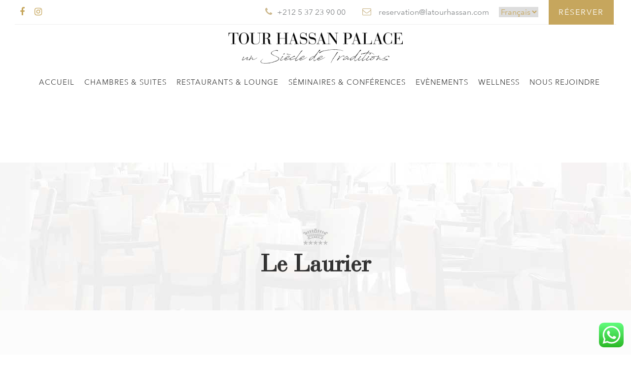

--- FILE ---
content_type: text/html; charset=UTF-8
request_url: https://tourhassanpalace.com/restaurants/lelaurier/
body_size: 20309
content:




<!DOCTYPE html><html lang="fr-FR" ><head>  <script>(function(w,d,s,l,i){w[l]=w[l]||[];w[l].push({'gtm.start':
		new Date().getTime(),event:'gtm.js'});var f=d.getElementsByTagName(s)[0],
		j=d.createElement(s),dl=l!='dataLayer'?'&l='+l:'';j.async=true;j.src=
		'https://www.googletagmanager.com/gtm.js?id='+i+dl;f.parentNode.insertBefore(j,f);
		})(window,document,'script','dataLayer','GTM-WHSZGS6');</script> <meta charset="UTF-8"><meta name="viewport" content="width=device-width, initial-scale=1, maximum-scale=1"><meta name="description" content="page" /><meta name="facebook-domain-verification" content="n1mqn1mcbyujyv705uhshgm1ckq6tr" /><link rel="shortcut icon" href="https://tourhassanpalace.com/wp-content/themes/webeuz-one-page/favicon.png"><meta name='robots' content='index, follow, max-image-preview:large, max-snippet:-1, max-video-preview:-1' /><link rel="alternate" href="https://tourhassanpalace.com/en/restaurants/the-laurier/" hreflang="en" /><link rel="alternate" href="https://tourhassanpalace.com/restaurants/lelaurier/" hreflang="fr" /><link media="all" href="https://tourhassanpalace.com/wp-content/cache/autoptimize/css/autoptimize_89f9ecd150e25d8dff1378954c27f498.css" rel="stylesheet" /><title>Le Laurier - La Tour Hassan Palace Rabat</title><meta name="description" content="La pureté de l’élégance naturelle dans ce cadre entièrement rénové, avec vue sur les jardins andalous. Une quête des sens où le temps marque une pause." /><link rel="canonical" href="https://tourhassanpalace.com/restaurants/lelaurier/" /><meta property="og:locale" content="fr_FR" /><meta property="og:locale:alternate" content="en_US" /><meta property="og:type" content="article" /><meta property="og:title" content="Le Laurier - La Tour Hassan Palace Rabat" /><meta property="og:description" content="La pureté de l’élégance naturelle dans ce cadre entièrement rénové, avec vue sur les jardins andalous. Une quête des sens où le temps marque une pause." /><meta property="og:url" content="https://tourhassanpalace.com/restaurants/lelaurier/" /><meta property="og:site_name" content="Hotel Rabat, Maroc - Hôtel La Tour Hassan Palace Rabat, Morocco" /><meta property="article:modified_time" content="2024-10-08T12:06:09+00:00" /><meta property="og:image" content="https://tourhassanpalace.com/wp-content/uploads/2018/02/cover-4-1.png" /><meta property="og:image:width" content="262" /><meta property="og:image:height" content="358" /><meta name="twitter:card" content="summary_large_image" /><meta name="twitter:label1" content="Durée de lecture est."><meta name="twitter:data1" content="1 minute"> <script type="application/ld+json" class="yoast-schema-graph">{"@context":"https://schema.org","@graph":[{"@type":"WebSite","@id":"https://tourhassanpalace.com/en/home/#website","url":"https://tourhassanpalace.com/en/home/","name":"Hotel Rabat, Maroc - H\u00f4tel La Tour Hassan Palace Rabat, Morocco","description":"Un si\u00e8cle de traditions","potentialAction":[{"@type":"SearchAction","target":"https://tourhassanpalace.com/en/home/?s={search_term_string}","query-input":"required name=search_term_string"}],"inLanguage":"fr-FR"},{"@type":"ImageObject","@id":"https://tourhassanpalace.com/restaurants/lelaurier/#primaryimage","inLanguage":"fr-FR","url":"https://tourhassanpalace.com/wp-content/uploads/2018/02/cover-4-1.png","contentUrl":"https://tourhassanpalace.com/wp-content/uploads/2018/02/cover-4-1.png","width":262,"height":358},{"@type":"WebPage","@id":"https://tourhassanpalace.com/restaurants/lelaurier/#webpage","url":"https://tourhassanpalace.com/restaurants/lelaurier/","name":"Le Laurier - La Tour Hassan Palace Rabat","isPartOf":{"@id":"https://tourhassanpalace.com/en/home/#website"},"primaryImageOfPage":{"@id":"https://tourhassanpalace.com/restaurants/lelaurier/#primaryimage"},"datePublished":"2018-02-06T16:18:49+00:00","dateModified":"2024-10-08T12:06:09+00:00","description":"La puret\u00e9 de l\u2019\u00e9l\u00e9gance naturelle dans ce cadre enti\u00e8rement r\u00e9nov\u00e9, avec vue sur les jardins andalous. Une qu\u00eate des sens o\u00f9 le temps marque une pause.","breadcrumb":{"@id":"https://tourhassanpalace.com/restaurants/lelaurier/#breadcrumb"},"inLanguage":"fr-FR","potentialAction":[{"@type":"ReadAction","target":["https://tourhassanpalace.com/restaurants/lelaurier/"]}]},{"@type":"BreadcrumbList","@id":"https://tourhassanpalace.com/restaurants/lelaurier/#breadcrumb","itemListElement":[{"@type":"ListItem","position":1,"item":{"@type":"WebPage","@id":"https://tourhassanpalace.com/","url":"https://tourhassanpalace.com/","name":"Home"}},{"@type":"ListItem","position":2,"item":{"@type":"WebPage","@id":"https://tourhassanpalace.com/restaurants/","url":"https://tourhassanpalace.com/restaurants/","name":"Restaurants"}},{"@type":"ListItem","position":3,"item":{"@id":"https://tourhassanpalace.com/restaurants/lelaurier/#webpage"}}]}]}</script> <link rel='dns-prefetch' href='//s.w.org' /><link rel="alternate" type="application/rss+xml" title="Hotel Rabat, Maroc - Hôtel La Tour Hassan Palace Rabat, Morocco &raquo; Flux" href="https://tourhassanpalace.com/feed/" /><link rel="alternate" type="application/rss+xml" title="Hotel Rabat, Maroc - Hôtel La Tour Hassan Palace Rabat, Morocco &raquo; Flux des commentaires" href="https://tourhassanpalace.com/comments/feed/" />  <script src="//www.googletagmanager.com/gtag/js?id=UA-158111280-1"  type="text/javascript" data-cfasync="false"></script> <script type="text/javascript" data-cfasync="false">var em_version = '6.7.0';
				var em_track_user = true;
				var em_no_track_reason = '';
				
								var disableStr = 'ga-disable-UA-158111280-1';

				/* Function to detect opted out users */
				function __gtagTrackerIsOptedOut() {
					return document.cookie.indexOf( disableStr + '=true' ) > - 1;
				}

				/* Disable tracking if the opt-out cookie exists. */
				if ( __gtagTrackerIsOptedOut() ) {
					window[disableStr] = true;
				}

				/* Opt-out function */
				function __gtagTrackerOptout() {
					document.cookie = disableStr + '=true; expires=Thu, 31 Dec 2099 23:59:59 UTC; path=/';
					window[disableStr] = true;
				}

				if ( 'undefined' === typeof gaOptout ) {
					function gaOptout() {
						__gtagTrackerOptout();
					}
				}
								window.dataLayer = window.dataLayer || [];
				if ( em_track_user ) {
					function __gtagTracker() {dataLayer.push( arguments );}
					__gtagTracker( 'js', new Date() );
					__gtagTracker( 'set', {
						'developer_id.dNDMyYj' : true,
						                    });
					__gtagTracker( 'config', 'UA-158111280-1', {
						forceSSL:true,					} );
										window.gtag = __gtagTracker;										(
						function () {
							/* https://developers.google.com/analytics/devguides/collection/analyticsjs/ */
							/* ga and __gaTracker compatibility shim. */
							var noopfn = function () {
								return null;
							};
							var newtracker = function () {
								return new Tracker();
							};
							var Tracker = function () {
								return null;
							};
							var p = Tracker.prototype;
							p.get = noopfn;
							p.set = noopfn;
							p.send = function (){
								var args = Array.prototype.slice.call(arguments);
								args.unshift( 'send' );
								__gaTracker.apply(null, args);
							};
							var __gaTracker = function () {
								var len = arguments.length;
								if ( len === 0 ) {
									return;
								}
								var f = arguments[len - 1];
								if ( typeof f !== 'object' || f === null || typeof f.hitCallback !== 'function' ) {
									if ( 'send' === arguments[0] ) {
										var hitConverted, hitObject = false, action;
										if ( 'event' === arguments[1] ) {
											if ( 'undefined' !== typeof arguments[3] ) {
												hitObject = {
													'eventAction': arguments[3],
													'eventCategory': arguments[2],
													'eventLabel': arguments[4],
													'value': arguments[5] ? arguments[5] : 1,
												}
											}
										}
										if ( typeof arguments[2] === 'object' ) {
											hitObject = arguments[2];
										}
										if ( typeof arguments[5] === 'object' ) {
											Object.assign( hitObject, arguments[5] );
										}
										if ( 'undefined' !== typeof (
											arguments[1].hitType
										) ) {
											hitObject = arguments[1];
										}
										if ( hitObject ) {
											action = 'timing' === arguments[1].hitType ? 'timing_complete' : hitObject.eventAction;
											hitConverted = mapArgs( hitObject );
											__gtagTracker( 'event', action, hitConverted );
										}
									}
									return;
								}

								function mapArgs( args ) {
									var gaKey, hit = {};
									var gaMap = {
										'eventCategory': 'event_category',
										'eventAction': 'event_action',
										'eventLabel': 'event_label',
										'eventValue': 'event_value',
										'nonInteraction': 'non_interaction',
										'timingCategory': 'event_category',
										'timingVar': 'name',
										'timingValue': 'value',
										'timingLabel': 'event_label',
									};
									for ( gaKey in gaMap ) {
										if ( 'undefined' !== typeof args[gaKey] ) {
											hit[gaMap[gaKey]] = args[gaKey];
										}
									}
									return hit;
								}

								try {
									f.hitCallback();
								} catch ( ex ) {
								}
							};
							__gaTracker.create = newtracker;
							__gaTracker.getByName = newtracker;
							__gaTracker.getAll = function () {
								return [];
							};
							__gaTracker.remove = noopfn;
							__gaTracker.loaded = true;
							window['__gaTracker'] = __gaTracker;
						}
					)();
									} else {
										console.log( "" );
					( function () {
							function __gtagTracker() {
								return null;
							}
							window['__gtagTracker'] = __gtagTracker;
							window['gtag'] = __gtagTracker;
					} )();
									}</script> <link rel='stylesheet' id='dashicons-css'  href='https://tourhassanpalace.com/wp-includes/css/dashicons.min.css' type='text/css' media='all' /> <!--[if lt IE 9]><link rel='stylesheet' id='vc_lte_ie9-css'  href='https://tourhassanpalace.com/wp-content/plugins/js_composer/assets/css/vc_lte_ie9.min.css' type='text/css' media='screen' /> <![endif]--> <script type='text/javascript' src='https://tourhassanpalace.com/wp-includes/js/jquery/jquery.min.js' id='jquery-core-js'></script> <script type='text/javascript' src='https://tourhassanpalace.com/wp-includes/js/jquery/jquery-migrate.min.js' id='jquery-migrate-js'></script> <script type='text/javascript' src='https://tourhassanpalace.com/wp-content/cache/autoptimize/js/autoptimize_single_be840407cbb2416c35feef0a87fb0999.js' id='ht_ctc_app_js-js'></script> <script type='text/javascript' id='exactmetrics-frontend-script-js-extra'>var exactmetrics_frontend = {"js_events_tracking":"true","download_extensions":"zip,mp3,mpeg,pdf,docx,pptx,xlsx,rar","inbound_paths":"[{\"path\":\"\\\/go\\\/\",\"label\":\"affiliate\"},{\"path\":\"\\\/recommend\\\/\",\"label\":\"affiliate\"}]","home_url":"https:\/\/tourhassanpalace.com","hash_tracking":"false","ua":"UA-158111280-1"};</script> <script type='text/javascript' src='https://tourhassanpalace.com/wp-content/plugins/google-analytics-dashboard-for-wp/assets/js/frontend-gtag.min.js' id='exactmetrics-frontend-script-js'></script> <script type='text/javascript' src='https://tourhassanpalace.com/wp-content/plugins/revslider/public/assets/js/jquery.themepunch.tools.min.js' id='tp-tools-js'></script> <script type='text/javascript' src='https://tourhassanpalace.com/wp-content/plugins/revslider/public/assets/js/jquery.themepunch.revolution.min.js' id='revmin-js'></script> <script type='text/javascript' src='https://tourhassanpalace.com/wp-content/cache/autoptimize/js/autoptimize_single_6cfb1f6267d4cbcf26f561bc7ed650a3.js' id='weinnovate_global-js'></script> <link rel="https://api.w.org/" href="https://tourhassanpalace.com/wp-json/" /><link rel="EditURI" type="application/rsd+xml" title="RSD" href="https://tourhassanpalace.com/xmlrpc.php?rsd" /><link rel="wlwmanifest" type="application/wlwmanifest+xml" href="https://tourhassanpalace.com/wp-includes/wlwmanifest.xml" /><meta name="generator" content="WordPress 5.7.14" /><link rel='shortlink' href='https://tourhassanpalace.com/?p=327' /><link rel="alternate" type="application/json+oembed" href="https://tourhassanpalace.com/wp-json/oembed/1.0/embed?url=https%3A%2F%2Ftourhassanpalace.com%2Frestaurants%2Flelaurier%2F" /><link rel="alternate" type="text/xml+oembed" href="https://tourhassanpalace.com/wp-json/oembed/1.0/embed?url=https%3A%2F%2Ftourhassanpalace.com%2Frestaurants%2Flelaurier%2F&#038;format=xml" /><meta name="generator" content="WPML ver:4.4.10 stt:4;" />  <script>(function(i,s,o,g,r,a,m){i['GoogleAnalyticsObject']=r;i[r]=i[r]||function(){
			(i[r].q=i[r].q||[]).push(arguments)},i[r].l=1*new Date();a=s.createElement(o),
			m=s.getElementsByTagName(o)[0];a.async=1;a.src=g;m.parentNode.insertBefore(a,m)
			})(window,document,'script','https://www.google-analytics.com/analytics.js','ga');
			ga('create', 'UA-118786173-2', 'auto');
			ga('require', 'displayfeatures');
			ga('require', 'linkid');
			ga('set', 'anonymizeIp', true);
			ga('set', 'forceSSL', true);
			ga('send', 'pageview');</script> <meta name="generator" content="Site Kit by Google 1.99.0" /><script type="text/javascript">(function(url){
	if(/(?:Chrome\/26\.0\.1410\.63 Safari\/537\.31|WordfenceTestMonBot)/.test(navigator.userAgent)){ return; }
	var addEvent = function(evt, handler) {
		if (window.addEventListener) {
			document.addEventListener(evt, handler, false);
		} else if (window.attachEvent) {
			document.attachEvent('on' + evt, handler);
		}
	};
	var removeEvent = function(evt, handler) {
		if (window.removeEventListener) {
			document.removeEventListener(evt, handler, false);
		} else if (window.detachEvent) {
			document.detachEvent('on' + evt, handler);
		}
	};
	var evts = 'contextmenu dblclick drag dragend dragenter dragleave dragover dragstart drop keydown keypress keyup mousedown mousemove mouseout mouseover mouseup mousewheel scroll'.split(' ');
	var logHuman = function() {
		if (window.wfLogHumanRan) { return; }
		window.wfLogHumanRan = true;
		var wfscr = document.createElement('script');
		wfscr.type = 'text/javascript';
		wfscr.async = true;
		wfscr.src = url + '&r=' + Math.random();
		(document.getElementsByTagName('head')[0]||document.getElementsByTagName('body')[0]).appendChild(wfscr);
		for (var i = 0; i < evts.length; i++) {
			removeEvent(evts[i], logHuman);
		}
	};
	for (var i = 0; i < evts.length; i++) {
		addEvent(evts[i], logHuman);
	}
})('//tourhassanpalace.com/?wordfence_lh=1&hid=61CFB2D431D65E12619AA6398BBF7F12');</script><meta name="generator" content="Powered by WPBakery Page Builder - drag and drop page builder for WordPress."/><meta name="generator" content="Powered by Slider Revolution 5.4.3.1 - responsive, Mobile-Friendly Slider Plugin for WordPress with comfortable drag and drop interface." /><link rel="icon" href="https://tourhassanpalace.com/wp-content/uploads/2025/12/cropped-fv-32x32.png" sizes="32x32" /><link rel="icon" href="https://tourhassanpalace.com/wp-content/uploads/2025/12/cropped-fv-192x192.png" sizes="192x192" /><link rel="apple-touch-icon" href="https://tourhassanpalace.com/wp-content/uploads/2025/12/cropped-fv-180x180.png" /><meta name="msapplication-TileImage" content="https://tourhassanpalace.com/wp-content/uploads/2025/12/cropped-fv-270x270.png" /> <script type="text/javascript">function setREVStartSize(e){
				try{ var i=jQuery(window).width(),t=9999,r=0,n=0,l=0,f=0,s=0,h=0;					
					if(e.responsiveLevels&&(jQuery.each(e.responsiveLevels,function(e,f){f>i&&(t=r=f,l=e),i>f&&f>r&&(r=f,n=e)}),t>r&&(l=n)),f=e.gridheight[l]||e.gridheight[0]||e.gridheight,s=e.gridwidth[l]||e.gridwidth[0]||e.gridwidth,h=i/s,h=h>1?1:h,f=Math.round(h*f),"fullscreen"==e.sliderLayout){var u=(e.c.width(),jQuery(window).height());if(void 0!=e.fullScreenOffsetContainer){var c=e.fullScreenOffsetContainer.split(",");if (c) jQuery.each(c,function(e,i){u=jQuery(i).length>0?u-jQuery(i).outerHeight(!0):u}),e.fullScreenOffset.split("%").length>1&&void 0!=e.fullScreenOffset&&e.fullScreenOffset.length>0?u-=jQuery(window).height()*parseInt(e.fullScreenOffset,0)/100:void 0!=e.fullScreenOffset&&e.fullScreenOffset.length>0&&(u-=parseInt(e.fullScreenOffset,0))}f=u}else void 0!=e.minHeight&&f<e.minHeight&&(f=e.minHeight);e.c.closest(".rev_slider_wrapper").css({height:f})					
				}catch(d){console.log("Failure at Presize of Slider:"+d)}
			};</script> <script>jQuery(document).ready(function($) {

    var ResponsiveMenu = {
        trigger: '#responsive-menu-button',
        animationSpeed: 500,
        breakpoint: 5000,
        pushButton: 'off',
        animationType: 'slide',
        animationSide: 'left',
        pageWrapper: '',
        isOpen: false,
        triggerTypes: 'click',
        activeClass: 'is-active',
        container: '#responsive-menu-container',
        openClass: 'responsive-menu-open',
        accordion: 'off',
        activeArrow: '▲',
        inactiveArrow: '▼',
        wrapper: '#responsive-menu-wrapper',
        closeOnBodyClick: 'off',
        closeOnLinkClick: 'off',
        itemTriggerSubMenu: 'off',
        linkElement: '.responsive-menu-item-link',
        subMenuTransitionTime: 200,
        openMenu: function() {
            $(this.trigger).addClass(this.activeClass);
            $('html').addClass(this.openClass);
            $('.responsive-menu-button-icon-active').hide();
            $('.responsive-menu-button-icon-inactive').show();
            this.setButtonTextOpen();
            this.setWrapperTranslate();
            this.isOpen = true;
        },
        closeMenu: function() {
            $(this.trigger).removeClass(this.activeClass);
            $('html').removeClass(this.openClass);
            $('.responsive-menu-button-icon-inactive').hide();
            $('.responsive-menu-button-icon-active').show();
            this.setButtonText();
            this.clearWrapperTranslate();
            this.isOpen = false;
        },
        setButtonText: function() {
            if($('.responsive-menu-button-text-open').length > 0 && $('.responsive-menu-button-text').length > 0) {
                $('.responsive-menu-button-text-open').hide();
                $('.responsive-menu-button-text').show();
            }
        },
        setButtonTextOpen: function() {
            if($('.responsive-menu-button-text').length > 0 && $('.responsive-menu-button-text-open').length > 0) {
                $('.responsive-menu-button-text').hide();
                $('.responsive-menu-button-text-open').show();
            }
        },
        triggerMenu: function() {
            this.isOpen ? this.closeMenu() : this.openMenu();
        },
        triggerSubArrow: function(subarrow) {
            var sub_menu = $(subarrow).parent().siblings('.responsive-menu-submenu');
            var self = this;
            if(this.accordion == 'on') {
                /* Get Top Most Parent and the siblings */
                var top_siblings = sub_menu.parents('.responsive-menu-item-has-children').last().siblings('.responsive-menu-item-has-children');
                var first_siblings = sub_menu.parents('.responsive-menu-item-has-children').first().siblings('.responsive-menu-item-has-children');
                /* Close up just the top level parents to key the rest as it was */
                top_siblings.children('.responsive-menu-submenu').slideUp(self.subMenuTransitionTime, 'linear').removeClass('responsive-menu-submenu-open');
                /* Set each parent arrow to inactive */
                top_siblings.each(function() {
                    $(this).find('.responsive-menu-subarrow').first().html(self.inactiveArrow);
                    $(this).find('.responsive-menu-subarrow').first().removeClass('responsive-menu-subarrow-active');
                });
                /* Now Repeat for the current item siblings */
                first_siblings.children('.responsive-menu-submenu').slideUp(self.subMenuTransitionTime, 'linear').removeClass('responsive-menu-submenu-open');
                first_siblings.each(function() {
                    $(this).find('.responsive-menu-subarrow').first().html(self.inactiveArrow);
                    $(this).find('.responsive-menu-subarrow').first().removeClass('responsive-menu-subarrow-active');
                });
            }
            if(sub_menu.hasClass('responsive-menu-submenu-open')) {
                sub_menu.slideUp(self.subMenuTransitionTime, 'linear').removeClass('responsive-menu-submenu-open');
                $(subarrow).html(this.inactiveArrow);
                $(subarrow).removeClass('responsive-menu-subarrow-active');
            } else {
                sub_menu.slideDown(self.subMenuTransitionTime, 'linear').addClass('responsive-menu-submenu-open');
                $(subarrow).html(this.activeArrow);
                $(subarrow).addClass('responsive-menu-subarrow-active');
            }
        },
        menuHeight: function() {
            return $(this.container).height();
        },
        menuWidth: function() {
            return $(this.container).width();
        },
        wrapperHeight: function() {
            return $(this.wrapper).height();
        },
        setWrapperTranslate: function() {
            switch(this.animationSide) {
                case 'left':
                    translate = 'translateX(' + this.menuWidth() + 'px)'; break;
                case 'right':
                    translate = 'translateX(-' + this.menuWidth() + 'px)'; break;
                case 'top':
                    translate = 'translateY(' + this.wrapperHeight() + 'px)'; break;
                case 'bottom':
                    translate = 'translateY(-' + this.menuHeight() + 'px)'; break;
            }
            if(this.animationType == 'push') {
                $(this.pageWrapper).css({'transform':translate});
                $('html, body').css('overflow-x', 'hidden');
            }
            if(this.pushButton == 'on') {
                $('#responsive-menu-button').css({'transform':translate});
            }
        },
        clearWrapperTranslate: function() {
            var self = this;
            if(this.animationType == 'push') {
                $(this.pageWrapper).css({'transform':''});
                setTimeout(function() {
                    $('html, body').css('overflow-x', '');
                }, self.animationSpeed);
            }
            if(this.pushButton == 'on') {
                $('#responsive-menu-button').css({'transform':''});
            }
        },
        init: function() {
            var self = this;
            $(this.trigger).on(this.triggerTypes, function(e){
                e.stopPropagation();
                self.triggerMenu();
            });
            $(this.trigger).mouseup(function(){
                $(self.trigger).blur();
            });
            $('.responsive-menu-subarrow').on('click', function(e) {
                e.preventDefault();
                e.stopPropagation();
                self.triggerSubArrow(this);
            });
            $(window).resize(function() {
                if($(window).width() > self.breakpoint) {
                    if(self.isOpen){
                        self.closeMenu();
                    }
                } else {
                    if($('.responsive-menu-open').length>0){
                        self.setWrapperTranslate();
                    }
                }
            });
            if(this.closeOnLinkClick == 'on') {
                $(this.linkElement).on('click', function(e) {
                    e.preventDefault();
                    /* Fix for when close menu on parent clicks is on */
                    if(self.itemTriggerSubMenu == 'on' && $(this).is('.responsive-menu-item-has-children > ' + self.linkElement)) {
                        return;
                    }
                    old_href = $(this).attr('href');
                    old_target = typeof $(this).attr('target') == 'undefined' ? '_self' : $(this).attr('target');
                    if(self.isOpen) {
                        if($(e.target).closest('.responsive-menu-subarrow').length) {
                            return;
                        }
                        self.closeMenu();
                        setTimeout(function() {
                            window.open(old_href, old_target);
                        }, self.animationSpeed);
                    }
                });
            }
            if(this.closeOnBodyClick == 'on') {
                $(document).on('click', 'body', function(e) {
                    if(self.isOpen) {
                        if($(e.target).closest('#responsive-menu-container').length || $(e.target).closest('#responsive-menu-button').length) {
                            return;
                        }
                    }
                    self.closeMenu();
                });
            }
            if(this.itemTriggerSubMenu == 'on') {
                $('.responsive-menu-item-has-children > ' + this.linkElement).on('click', function(e) {
                    e.preventDefault();
                    self.triggerSubArrow($(this).children('.responsive-menu-subarrow').first());
                });
            }

                        if (jQuery('#responsive-menu-button').css('display') != 'none') {
                $('#responsive-menu-button,#responsive-menu a.responsive-menu-item-link, #responsive-menu-wrapper input').focus( function() {
                    $(this).addClass('is-active');
                    $('html').addClass('responsive-menu-open');
                    $('#responsive-menu li').css({"opacity": "1", "margin-left": "0"});
                });

                $('#responsive-menu-button, a.responsive-menu-item-link,#responsive-menu-wrapper input').focusout( function() {
                    if ( $(this).last('#responsive-menu-button a.responsive-menu-item-link') ) {
                        $(this).removeClass('is-active');
                        $('html').removeClass('responsive-menu-open');
                    }
                });
            }

                        $('#responsive-menu a.responsive-menu-item-link').keydown(function(event) {
                console.log( event.keyCode );
                if ( [13,27,32,35,36,37,38,39,40].indexOf( event.keyCode) == -1) {
                    return;
                }
                var link = $(this);
                switch(event.keyCode) {
                    case 13:
                                                link.click();
                        break;
                    case 27:
                                                var dropdown = link.parent('li').parents('.responsive-menu-submenu');
                        if ( dropdown.length > 0 ) {
                            dropdown.hide();
                            dropdown.prev().focus();
                        }
                        break;

                    case 32:
                                                var dropdown = link.parent('li').find('.responsive-menu-submenu');
                        if ( dropdown.length > 0 ) {
                            dropdown.show();
                            dropdown.find('a, input, button, textarea').first().focus();
                        }
                        break;

                    case 35:
                                                var dropdown = link.parent('li').find('.responsive-menu-submenu');
                        if ( dropdown.length > 0 ) {
                            dropdown.hide();
                        }
                        $(this).parents('#responsive-menu').find('a.responsive-menu-item-link').filter(':visible').last().focus();
                        break;
                    case 36:
                                                var dropdown = link.parent('li').find('.responsive-menu-submenu');
                        if( dropdown.length > 0 ) {
                            dropdown.hide();
                        }
                        $(this).parents('#responsive-menu').find('a.responsive-menu-item-link').filter(':visible').first().focus();
                        break;
                    case 37:
                    case 38:
                        event.preventDefault();
                        event.stopPropagation();
                                                if ( link.parent('li').prevAll('li').filter(':visible').first().length == 0) {
                            link.parent('li').nextAll('li').filter(':visible').last().find('a').first().focus();
                        } else {
                            link.parent('li').prevAll('li').filter(':visible').first().find('a').first().focus();
                        }
                        break;
                    case 39:
                    case 40:
                        event.preventDefault();
                        event.stopPropagation();
                                                if( link.parent('li').nextAll('li').filter(':visible').first().length == 0) {
                            link.parent('li').prevAll('li').filter(':visible').last().find('a').first().focus();
                        } else {
                            link.parent('li').nextAll('li').filter(':visible').first().find('a').first().focus();
                        }
                        break;
                }
            });
        }
    };
    ResponsiveMenu.init();
});</script><noscript><style>.wpb_animate_when_almost_visible { opacity: 1; }</style></noscript><div id="fb-root"></div> <script>(function(d, s, id) {
                var js, fjs = d.getElementsByTagName(s)[0];
                if (d.getElementById(id)) return;
                js = d.createElement(s); js.id = id;
                js.src = 'https://connect.facebook.net/en_US/sdk.js#xfbml=1&version=v2.12&autoLogAppEvents=1';
                fjs.parentNode.insertBefore(js, fjs);
            }(document, 'script', 'facebook-jssdk'));</script>    <script>!function(f,b,e,v,n,t,s)
				  {if(f.fbq)return;n=f.fbq=function(){n.callMethod?
				  n.callMethod.apply(n,arguments):n.queue.push(arguments)};
				  if(!f._fbq)f._fbq=n;n.push=n;n.loaded=!0;n.version='2.0';
				  n.queue=[];t=b.createElement(e);t.async=!0;
				  t.src=v;s=b.getElementsByTagName(e)[0];
				  s.parentNode.insertBefore(t,s)}(window, document,'script','https://connect.facebook.net/en_US/fbevents.js');
				  fbq('init', '3446662175660859');
				  fbq('track', 'PageView');</script> <noscript><img height="1" width="1" style="display:none" src="https://www.facebook.com/tr?id=3446662175660859&ev=PageView&noscript=1"/></noscript>  <script async src="https://www.googletagmanager.com/gtag/js?id=G-664XFJVV18"></script> <script>window.dataLayer = window.dataLayer || [];
                  function gtag(){dataLayer.push(arguments);}
                  gtag('js', new Date());

                  gtag('config', 'G-664XFJVV18');</script> </head><body class="restaurants-template-default single single-restaurants postid-327 wpb-js-composer js-comp-ver-6.0.3 vc_responsive responsive-menu-slide-left"> <noscript><iframe src="https://www.googletagmanager.com/ns.html?id=GTM-WHSZGS6"
 height="0" width="0" style="display:none;visibility:hidden"></iframe></noscript><div class="fb-customerchat" page_id="127784814049265" greeting_dialog_display="hide"></div><header data-spy="affix" data-offset-top="800"><div class="container-fluid"><div class="top_bar"><div class="pull-left social_url socials"><ul class="list-inline"><li> <a target="_blank" href="https://www.facebook.com/LaTourHassanPalace/" class="fa fa-facebook"></a></li><li> <a target="_blank" href="https://instagram.com/latourhassanpalace/" class="fa fa-instagram"></a></li></ul></div><div class="pull-right social_url"><ul class="list-inline"><li class="list-inline"> <select name="lang_choice_1" id="lang_choice_1"><option value="en">English</option><option value="fr" selected='selected'>Français</option> </select> <script type="text/javascript">//
					var urls_1 = {"en":"https:\/\/tourhassanpalace.com\/en\/restaurants\/the-laurier\/","fr":"https:\/\/tourhassanpalace.com\/restaurants\/lelaurier\/"};
					document.getElementById( "lang_choice_1" ).onchange = function() {
						location.href = urls_1[this.value];
					}
					//</script> </li><li> <a href="https://be.synxis.com/?currency=MAD&hotel=10111&locale=fr-FR" class="appointements" target="_blank">Réserver</a></li><div class="pull-left contact_info"><ul class="list-inline"><li><a class="fa fa-phone" href="tel:0537239000"><span class="telephone_top">+212 5 37 23 90 00</span></a></li><li><a class="fa fa-envelope-o" href="mailto:reservation@latourhassan.com"> <span class="email_top">reservation@latourhassan.com</span></a></li></ul></div></ul></div><div class="clearfix"></div></div><div class="primary_nav"><div class="row"><div class="col-md-12 hidden-xs"><div class="logo text-center"> <a href="https://tourhassanpalace.com/"> <img width="30%" src="/wp-content/uploads/2019/07/logo-THP.png" alt="logo"> </a></div></div><div class="col-md-12"><nav class="navbar navbar-default"><div class="navbar-header"> <button type="button" class="navbar-toggle collapsed" data-toggle="collapse" data-target="#navbar-collapse-2" aria-expanded="false"> <span class="sr-only">Toggle navigation</span> <span class="icon-bar"></span> <span class="icon-bar"></span> <span class="icon-bar"></span> </button> <a class="navbar-brand" href="https://tourhassanpalace.com/"> <img class="visible-xs" alt="Brand" src="https://latourhassan.com/wp-content/themes/webeuz-one-page/images/logo.png"> </a></div><div class="collapse navbar-collapse" id="navbar-collapse-2"><center><div class="menu-footer-menu-container"><ul id="menu-footer-menu" class="nav navbar-nav"><li id="menu-item-810" class="menu-item menu-item-type-post_type menu-item-object-page menu-item-home menu-item-810"><a href="https://tourhassanpalace.com/">Accueil</a></li><li id="menu-item-841" class="menu-item menu-item-type-post_type_archive menu-item-object-chambres_suites menu-item-841"><a href="https://tourhassanpalace.com/chambres_suites/">CHAMBRES &#038; SUITES</a></li><li id="menu-item-855" class="menu-item menu-item-type-post_type_archive menu-item-object-restaurants menu-item-855"><a href="https://tourhassanpalace.com/restaurants/">Restaurants &#038; Lounge</a></li><li id="menu-item-842" class="menu-item menu-item-type-post_type_archive menu-item-object-affaires_reunions menu-item-842"><a href="https://tourhassanpalace.com/affaires_reunions/">Séminaires &#038; Conférences</a></li><li id="menu-item-904" class="menu-item menu-item-type-post_type_archive menu-item-object-bien_etre menu-item-904"><a href="https://tourhassanpalace.com/bien_etre/">WELLNESS</a></li><li id="menu-item-812" class="menu-item menu-item-type-post_type menu-item-object-page menu-item-812"><a href="https://tourhassanpalace.com/evenements-actualites/">EVÈNEMENTS</a></li><li id="menu-item-1105" class="menu-item menu-item-type-custom menu-item-object-custom menu-item-1105"><a href="https://latourhassan.com/bien_etre/">WELLNESS</a></li><li id="menu-item-1335" class="menu-item menu-item-type-post_type menu-item-object-page menu-item-1335"><a href="https://tourhassanpalace.com/nous-rejoindre/">Nous rejoindre</a></li></ul></div></center></div></nav></div></div></div></div></header><div class="booking-btns"><div class="lateral-link booking-item"></div><div class="contacpop booking-item"> <a href="#" data-toggle="modal" data-target="#contatModal"><img src="https://tourhassanpalace.com/wp-content/uploads/2020/03/icon-phone.png" alt="modal"></a></div></div><div class="divider-m"></div><div class="page_header"><div class="page_header_inner"><div class="container"><div class="title_single_page text-center"><h1 class="title-v1 text-center">Le Laurier</h1></div></div></div></div><div class="single_resto" id="post_327"><div class="container"><div class="googlemap_iframe"><div class="banner"><section id="dg-container" class="dg-container"><div class="dg-wrapper"> <a href="!#"><img src="https://tourhassanpalace.com/wp-content/uploads/2018/02/image-82.jpg" alt="image"></a> <a href="!#"><img src="https://tourhassanpalace.com/wp-content/uploads/2018/02/lépicurienD5.jpg" alt="image"></a> <a href="!#"><img src="https://tourhassanpalace.com/wp-content/uploads/2018/02/image-80.jpg" alt="image"></a> <a href="!#"><img src="https://tourhassanpalace.com/wp-content/uploads/2018/02/lépicurienP3.jpg" alt="image"></a> <a href="!#"><img src="https://tourhassanpalace.com/wp-content/uploads/2018/02/Lépicurien-1-min-scaled.jpg" alt="image"></a> <a href="!#"><img src="https://tourhassanpalace.com/wp-content/uploads/2018/02/lépicurien-2-min-scaled.jpg" alt="image"></a> <a href="!#"><img src="https://tourhassanpalace.com/wp-content/uploads/2018/02/lépicurienS4.jpg" alt="image"></a> <a href="!#"><img src="https://tourhassanpalace.com/wp-content/uploads/2018/02/image-78.jpg" alt="image"></a> <a href="!#"><img src="https://tourhassanpalace.com/wp-content/uploads/2018/02/lépicurien-3-min.jpg" alt="image"></a> <a href="!#"><img src="https://tourhassanpalace.com/wp-content/uploads/2018/02/lépicurienS1.jpg" alt="image"></a> <a href="!#"><img src="https://latourhassan.com/wp-content/uploads/2018/02/Photo-HDR-24.jpg" alt="image"></a> <a href="!#"><img src="https://tourhassanpalace.com/wp-content/uploads/2018/02/lépicurienD1.jpg" alt="image"></a> <a href="!#"><img src="https://latourhassan.com/wp-content/uploads/2018/02/Hotel-Tour-Hassan-Rabat-0650.jpg" alt="image"></a></div><ol class="button" id="lightButton"><li index="0"><li index="1"><li index="2"><li index="3"><li index="4"></ol><nav> <span class="dg-prev"><i class="fa fa-chevron-left" aria-hidden="true"></i></span> <span class="dg-next"><i class="fa fa-chevron-right" aria-hidden="true"></i></span></nav></section></div></div><div class="resto_content"><div class="row"><div class="col-md-2"></div><div class="col-md-8"><p>Dans un cadre unique, avec vue sur les jardins andalous et la piscine. Le Laurier se présente comme un lieu où chaque détail est pensé pour le plaisir des yeux et des papilles, offrant une expérience bistronomique pour un déjeuner ou un dîner hors du commun.</p><p>La quiétude de cet écrin naturel apporte une agréable fraîcheur, tandis que les pierres dorées et centenaires ajoutent une touche de charme authentique. La cuisine se veut inventive, pleine de saveurs, avec des produits soigneusement sélectionnés, offrant une palette de saveurs uniques et surprenantes.</p><p>Un véritable voyage sensoriel  où le temps marque une pause.</p></div><div class="col-md-2"></div></div></div><div class="reserver_resto"><center> <a class="vc_general vc_btn3 vc_btn3-size-md vc_btn3-shape-square vc_btn3-style-flat vc_btn3-color-inverse" href="" title="" rel="nofollow" data-toggle="modal" data-target="#contatModal" style="margin-left: 0;">Réserver</a> <br><br> <span class="text-uppercase"> <a href="https://tourhassanpalace.com/affaires_reunions" style="color: #000;"><i class="fa fa-arrow-left" aria-hidden="true"></i>Retour</a> </span></center></div></div></div><div class="resto_caracteristiques"><div class="container"><div class="title_single_resto"><h1 class="text-center text-uppercase title-v1">Les caractéristiques</h1></div><div class="row"><div class="col-md-2"></div><div class="col-md-8"><div class="row text-center"><div class="col-md-3 col-centered"><div class="meta_resto"><h6>Horaires Déjeuners</h6><p>de 12h30 à 15h00</p></div></div><div class="col-md-3 col-centered"><div class="meta_resto"><h6>Horaire Dîners</h6><p>de 19h30 à 23h00</p></div></div><div class="col-md-3 col-centered"><div class="meta_resto"><h6>Capacité maximale</h6><p>50 personnes</p></div></div><div class="col-md-3 col-centered"><div class="meta_resto"><h6>Terrasse</h6><p>30 personnes</p></div></div><div class="col-md-3 col-centered"><div class="meta_resto"><h6>Service</h6><p>80 couverts avec terrasse</p></div></div></div></div><div class="col-md-2"></div></div></div></div><div id="section_eight" class="call_to_action_dark"><div class="container"><div class="row"><div class="col-md-4"><div class="text-call-lf"><p class="text-uppercase">un patrimoine en partage</p><h2>Rabat, capitale moderne et ville historique</h2></div></div><div class="col-md-8"><div class="call-content"><p style="line-height: 33px !important;font-size: 16px !important;">Située sur la façade atlantique, au nord-ouest du Maroc, Rabat est le résultat d’un dialogue fructueux entre le passé arabo-musulman et le modernisme occidental. Le site comprend la « ville nouvelle », conçue et construite sous le Protectorat français de 1912 aux années 1930, incluant la résidence royale, des administrations coloniales, des ensembles résidentiels et commerciaux. Nous y trouvons aussi des parties anciennes de la ville qui remontent parfois au 12ème siècle. La « ville nouvelle » représente un des plus grands et plus ambitieux projets urbains du 10ème siècle en Afrique, probablement le plus complet.</p></div></div></div></div></div><div id="map"></div> <script>function initMap() {
    var uluru = {lat: 34.0195049, lng: -6.8299767};
    var map = new google.maps.Map(document.getElementById('map'), {
      zoom: 16,
      center: uluru
    });
    var marker = new google.maps.Marker({
      position: uluru,
      map: map
    });
  }</script> <script async defer
src="https://maps.googleapis.com/maps/api/js?key=AIzaSyDoZPQjjRBonpsbbrhkN_d8UNQr3M1EVag&callback=initMap"></script>  <script
        src="https://code.jquery.com/jquery-1.12.4.min.js"
        integrity="sha256-ZosEbRLbNQzLpnKIkEdrPv7lOy9C27hHQ+Xp8a4MxAQ="
        crossorigin="anonymous"></script> <script src="https://tourhassanpalace.com/wp-content/cache/autoptimize/js/autoptimize_single_129125ccc3c9666aea602c30c0a10999.js"></script> <script>$(".dg-wrapper a").click(function(event){
        event.preventDefault();
    });
    $('#dg-container').carrousel({
        current: 0,
        autoplay: false,
        interval: 3000
    });
    jQuery(document).ready(function($) {

        $(".wbz-contact-form .ginput_container input").addClass('awesome-effect');
        $(".wbz-contact-form .ginput_container select").addClass('awesome-effect');
        $(".wbz-contact-form .ginput_container textarea").addClass('awesome-effect');

        $(".wbz-contact-form .ginput_container").append( '<span class="awesome-border"></span>' );
        $( ".wbz-contact-form .ginput_container" ).append( '<span class="error-border"></span>' );

        $(".wbz-contact-form #field_1_1 .gfield_label").appendTo(".wbz-contact-form #field_1_1 .ginput_container");
        $(".wbz-contact-form #field_1_2 .gfield_label").appendTo(".wbz-contact-form #field_1_2 .ginput_container");
        $(".wbz-contact-form #field_1_3 .gfield_label").appendTo(".wbz-contact-form #field_1_3 .ginput_container");
        $(".wbz-contact-form #field_1_4 .gfield_label").appendTo(".wbz-contact-form #field_1_4 .ginput_container");
        $(".wbz-contact-form #field_1_5 .gfield_label").appendTo(".wbz-contact-form #field_1_5 .ginput_container");
        $(".wbz-contact-form #field_1_6 .gfield_label").appendTo(".wbz-contact-form #field_1_6 .ginput_container");
        $(".wbz-contact-form #field_1_7 .gfield_label").appendTo(".wbz-contact-form #field_1_7 .ginput_container");
        $(window).load(function(){

            $(".ginput_container input").val("");

            $(".ginput_container input").focusout(function(){
                if($(this).val() != ""){
                    $(this).addClass("has-content");
                }else{
                    $(this).removeClass("has-content");
                }
            });

            $(".ginput_container select").focusout(function(){
                if($(this).val() != ""){
                    $(this).addClass("has-content");
                }else{
                    $(this).removeClass("has-content");
                }
            });

        });
    });</script> <script type="text/javascript">$(".dg-wrapper a").click(function(event){
        event.preventDefault();
    });
    $('#dg-container').carrousel({
        current: 0,
        autoplay: false,
        interval: 3000
    });
    jQuery(document).ready(function($) {

        $(".wbz-contact-form .ginput_container input").addClass('awesome-effect');
        $(".wbz-contact-form .ginput_container select").addClass('awesome-effect');
        $(".wbz-contact-form .ginput_container textarea").addClass('awesome-effect');

        $(".wbz-contact-form .ginput_container").append( '<span class="awesome-border"></span>' );
        $( ".wbz-contact-form .ginput_container" ).append( '<span class="error-border"></span>' );

        $(".wbz-contact-form #field_1_1 .gfield_label").appendTo(".wbz-contact-form #field_1_1 .ginput_container");
        $(".wbz-contact-form #field_1_2 .gfield_label").appendTo(".wbz-contact-form #field_1_2 .ginput_container");
        $(".wbz-contact-form #field_1_3 .gfield_label").appendTo(".wbz-contact-form #field_1_3 .ginput_container");
        $(".wbz-contact-form #field_1_4 .gfield_label").appendTo(".wbz-contact-form #field_1_4 .ginput_container");
        $(".wbz-contact-form #field_1_5 .gfield_label").appendTo(".wbz-contact-form #field_1_5 .ginput_container");
        $(".wbz-contact-form #field_1_6 .gfield_label").appendTo(".wbz-contact-form #field_1_6 .ginput_container");
        $(".wbz-contact-form #field_1_7 .gfield_label").appendTo(".wbz-contact-form #field_1_7 .ginput_container");
        $(window).load(function(){

            $(".ginput_container input").val("");

            $(".ginput_container input").focusout(function(){
                if($(this).val() != ""){
                    $(this).addClass("has-content");
                }else{
                    $(this).removeClass("has-content");
                }
            });

            $(".ginput_container select").focusout(function(){
                if($(this).val() != ""){
                    $(this).addClass("has-content");
                }else{
                    $(this).removeClass("has-content");
                }
            });

        });
    });</script> <div class="newsletter-section" id="Newsletter"><div class="container"><h1 class="title-v1 custom-heading">NEWSLETTER</h1><div class="
 mailpoet_form_popup_overlay
 "></div><div
 id="mailpoet_form_1"
 class="
 mailpoet_form
 mailpoet_form_shortcode
 mailpoet_form_position_
 mailpoet_form_animation_
 "
 ><form
 target="_self"
 method="post"
 action="https://tourhassanpalace.com/wp-admin/admin-post.php?action=mailpoet_subscription_form"
 class="mailpoet_form mailpoet_form_form mailpoet_form_shortcode"
 novalidate
 data-delay=""
 data-exit-intent-enabled=""
 data-font-family=""
 > <input type="hidden" name="data[form_id]" value="1" /> <input type="hidden" name="token" value="3b19cace04" /> <input type="hidden" name="api_version" value="v1" /> <input type="hidden" name="endpoint" value="subscribers" /> <input type="hidden" name="mailpoet_method" value="subscribe" /> <label class="mailpoet_hp_email_label">Veuillez laisser ce champ vide<input type="email" name="data[email]"/></label><div class="mailpoet_paragraph"><input type="email" class="mailpoet_text" name="data[form_field_NjFjYjI4OTFmMGQ4X2VtYWls]" title="Email" value="" data-automation-id="form_email"  placeholder="Email *" data-parsley-required="true" data-parsley-minlength="6" data-parsley-maxlength="150" data-parsley-error-message="Veuillez spécifier une adresse de messagerie valide." data-parsley-required-message="Ce champ est nécessaire."/></div><div class="mailpoet_paragraph"><input type="submit" class="mailpoet_submit" value="Je m’abonne" data-automation-id="subscribe-submit-button" style="border-color:transparent;" /><span class="mailpoet_form_loading"><span class="mailpoet_bounce1"></span><span class="mailpoet_bounce2"></span><span class="mailpoet_bounce3"></span></span></div><div class="mailpoet_message"><p class="mailpoet_validate_success"
 style="display:none;"
 >Check your inbox or spam folder to confirm your subscription.</p><p class="mailpoet_validate_error"
 style="display:none;"
 ></p></div></form></div><div class="newsletter-notice">* Conformément à la loi n°09-08, l’Utilisateur dispose d’un droit d’accès, de modification,<br/>de rectification et de suppression des données personnelles le concernant.</div></div></div><footer id="footer" class="footer-section"> <a href="#" class="scrollToTop"></a><div class="container"><div class="col-md-2"></div><div class="col-md-8"><div class="logo_footer"> <a class="text-center" href="https://tourhassanpalace.com"><img src="https://tourhassanpalace.com/wp-content/uploads/2019/10/logo-THP_Footer.png" alt=""></a></div><div class="adresse_footer text-center"><p>Hôtel La Tour Hassan Palace<br> 26, Avenue Chellah BP 14. Rabat – MAROC</p></div><div class="contact-info"><div class="row"><div class="col-md-4"><div class="tel_footer"> <a href="tel:+212537239000">+212 5 37 23 90 00</a><br> <a href="tel:+212537239090">+212 5 37 23 90 90</a></div></div><div class="col-md-4"><div class="email_footer"> <a href="mailto:reservation@latourhassan.com">reservation@latourhassan.com</a></div></div><div class="col-md-4"><div class="fax_footer"> <a href="fax:0537239000">+212 5 37 73 18 66</a></div></div></div></div></div><div class="col-md-2"></div><div class="col-md-12"><div class="row"><div class="col-md-2"></div><div class="col-md-8"><div class="col-md-4"><ul class="codes"><li>Sabre: YX 61448</li><li>Amadeus: YX RBATOU</li><li>Apollo/Galileo: YX 38789</li><li>Worldspan: YX RBATO</li><li>Pegasus: GL 10111</li></ul></div><div class="col-md-4"> <a target="_blank" href="https://www.tripadvisor.fr/Hotel_Review-g293736-d456085-Reviews-La_Tour_Hassan_Palace-Rabat_Rabat_Sale_Zemmour_Zaer_Region.html"><img style="cursor: hand"width="170" src="/wp-content/themes/webeuz-one-page/images/tad.png" alt="TripAdvisor" class="widCOEImg" id="CDSWIDCOELOGO"/></a> <script async src="https://www.jscache.com/wejs?wtype=certificateOfExcellence&amp;uniq=368&amp;locationId=456085&amp;lang=fr&amp;year=2019&amp;display_version=2" data-loadtrk onload="this.loadtrk=true"></script> </div><div class="col-md-4"> &nbsp;</div></div><div class="col-md-2"></div></div></div></div></footer><div class="copyright"><div class="container"><div class="pull-left copy_text"><p> © 2026 LA TOUR HASSAN PALACE All rights reserved</p></div><div class="pull-right social_url_footer"><ul class="list-inline"><li><a target="_blank" href="https://www.facebook.com/LaTourHassanPalace/" class="fa fa-facebook"></a></li><li><a target="_blank" href="https://twitter.com/latourhassanhtl/" class="fa fa-twitter"></a></li><li><a target="_blank" href="https://instagram.com/latourhassanpalace/" class="fa fa-instagram"></a></li><li><a target="_blank" href="https://plus.google.com/1135272008048796190221/" class="fa fa-google-plus"></a></li><li><a target="_blank" href="https://www.youtube.com/channel/UCuNJZmawf3aVkc2D8AIDGjA/" class="fa fa-youtube"></a></li></ul></div><div class="clearfix"></div></div></div></div><div class="ht-ctc ht-ctc-chat ctc-analytics ctc_wp_desktop style-2  ht_ctc_entry_animation ht_ctc_an_entry_corner " id="ht-ctc-chat" 
 style="display: none;  position: fixed; bottom: 15px; right: 15px;"   ><div class="ht_ctc_style ht_ctc_chat_style"><div  style="display: flex; justify-content: center; align-items: center;  " class="ctc-analytics ctc_s_2"><p class="ctc-analytics ctc_cta ctc_cta_stick ht-ctc-cta  ht-ctc-cta-hover " style="padding: 0px 16px; line-height: 1.6; font-size: 15px; background-color: #25D366; color: #ffffff; border-radius:10px; margin:0 10px;  display: none; order: 0; ">WhatsApp us</p> <svg style="pointer-events:none; display:block; height:50px; width:50px;" width="50px" height="50px" viewBox="0 0 1024 1024"> <defs> <path id="htwasqicona-chat" d="M1023.941 765.153c0 5.606-.171 17.766-.508 27.159-.824 22.982-2.646 52.639-5.401 66.151-4.141 20.306-10.392 39.472-18.542 55.425-9.643 18.871-21.943 35.775-36.559 50.364-14.584 14.56-31.472 26.812-50.315 36.416-16.036 8.172-35.322 14.426-55.744 18.549-13.378 2.701-42.812 4.488-65.648 5.3-9.402.336-21.564.505-27.15.505l-504.226-.081c-5.607 0-17.765-.172-27.158-.509-22.983-.824-52.639-2.646-66.152-5.4-20.306-4.142-39.473-10.392-55.425-18.542-18.872-9.644-35.775-21.944-50.364-36.56-14.56-14.584-26.812-31.471-36.415-50.314-8.174-16.037-14.428-35.323-18.551-55.744-2.7-13.378-4.487-42.812-5.3-65.649-.334-9.401-.503-21.563-.503-27.148l.08-504.228c0-5.607.171-17.766.508-27.159.825-22.983 2.646-52.639 5.401-66.151 4.141-20.306 10.391-39.473 18.542-55.426C34.154 93.24 46.455 76.336 61.07 61.747c14.584-14.559 31.472-26.812 50.315-36.416 16.037-8.172 35.324-14.426 55.745-18.549 13.377-2.701 42.812-4.488 65.648-5.3 9.402-.335 21.565-.504 27.149-.504l504.227.081c5.608 0 17.766.171 27.159.508 22.983.825 52.638 2.646 66.152 5.401 20.305 4.141 39.472 10.391 55.425 18.542 18.871 9.643 35.774 21.944 50.363 36.559 14.559 14.584 26.812 31.471 36.415 50.315 8.174 16.037 14.428 35.323 18.551 55.744 2.7 13.378 4.486 42.812 5.3 65.649.335 9.402.504 21.564.504 27.15l-.082 504.226z"/> </defs> <linearGradient id="htwasqiconb-chat" gradientUnits="userSpaceOnUse" x1="512.001" y1=".978" x2="512.001" y2="1025.023"> <stop offset="0" stop-color="#61fd7d"/> <stop offset="1" stop-color="#2bb826"/> </linearGradient> <use xlink:href="#htwasqicona-chat" overflow="visible" style="fill: url(#htwasqiconb-chat)" fill="url(#htwasqiconb-chat)"/> <g> <path style="fill: #FFFFFF;" fill="#FFF" d="M783.302 243.246c-69.329-69.387-161.529-107.619-259.763-107.658-202.402 0-367.133 164.668-367.214 367.072-.026 64.699 16.883 127.854 49.017 183.522l-52.096 190.229 194.665-51.047c53.636 29.244 114.022 44.656 175.482 44.682h.151c202.382 0 367.128-164.688 367.21-367.094.039-98.087-38.121-190.319-107.452-259.706zM523.544 808.047h-.125c-54.767-.021-108.483-14.729-155.344-42.529l-11.146-6.612-115.517 30.293 30.834-112.592-7.259-11.544c-30.552-48.579-46.688-104.729-46.664-162.379.066-168.229 136.985-305.096 305.339-305.096 81.521.031 158.154 31.811 215.779 89.482s89.342 134.332 89.312 215.859c-.066 168.243-136.984 305.118-305.209 305.118zm167.415-228.515c-9.177-4.591-54.286-26.782-62.697-29.843-8.41-3.062-14.526-4.592-20.645 4.592-6.115 9.182-23.699 29.843-29.053 35.964-5.352 6.122-10.704 6.888-19.879 2.296-9.176-4.591-38.74-14.277-73.786-45.526-27.275-24.319-45.691-54.359-51.043-63.543-5.352-9.183-.569-14.146 4.024-18.72 4.127-4.109 9.175-10.713 13.763-16.069 4.587-5.355 6.117-9.183 9.175-15.304 3.059-6.122 1.529-11.479-.765-16.07-2.293-4.591-20.644-49.739-28.29-68.104-7.447-17.886-15.013-15.466-20.645-15.747-5.346-.266-11.469-.322-17.585-.322s-16.057 2.295-24.467 11.478-32.113 31.374-32.113 76.521c0 45.147 32.877 88.764 37.465 94.885 4.588 6.122 64.699 98.771 156.741 138.502 21.892 9.45 38.982 15.094 52.308 19.322 21.98 6.979 41.982 5.995 57.793 3.634 17.628-2.633 54.284-22.189 61.932-43.615 7.646-21.427 7.646-39.791 5.352-43.617-2.294-3.826-8.41-6.122-17.585-10.714z"/> </g> </svg></div></div></div> <span class="ht_ctc_chat_data" data-settings="{&quot;number&quot;:&quot;212537239000&quot;,&quot;pre_filled&quot;:&quot;&quot;,&quot;dis_m&quot;:&quot;show&quot;,&quot;dis_d&quot;:&quot;show&quot;,&quot;css&quot;:&quot;display: none; cursor: pointer; z-index: 99999999;&quot;,&quot;pos_d&quot;:&quot;position: fixed; bottom: 15px; right: 15px;&quot;,&quot;pos_m&quot;:&quot;position: fixed; bottom: 15px; right: 15px;&quot;,&quot;side_d&quot;:&quot;right&quot;,&quot;side_m&quot;:&quot;right&quot;,&quot;schedule&quot;:&quot;no&quot;,&quot;se&quot;:150,&quot;ani&quot;:&quot;no-animation&quot;,&quot;url_target_d&quot;:&quot;_blank&quot;,&quot;ga&quot;:&quot;yes&quot;,&quot;fb&quot;:&quot;yes&quot;,&quot;webhook_format&quot;:&quot;json&quot;,&quot;g_init&quot;:&quot;default&quot;,&quot;g_an_event_name&quot;:&quot;click to chat&quot;,&quot;pixel_event_name&quot;:&quot;Click to Chat by HoliThemes&quot;}" data-rest="12dfccd7aa"></span> <button id="responsive-menu-button"  tabindex="1"
 class="responsive-menu-button responsive-menu-boring
 responsive-menu-accessible"
 type="button"
 aria-label="Menu"> <span class="responsive-menu-box"> <span class="responsive-menu-inner"></span> </span> </button><div id="responsive-menu-container" class="slide-left"><div id="responsive-menu-wrapper" role="navigation" aria-label="footer-menu"><ul id="responsive-menu" role="menubar" aria-label="footer-menu" ><li id="responsive-menu-item-810" class=" menu-item menu-item-type-post_type menu-item-object-page menu-item-home responsive-menu-item"  role="none"><a href="https://tourhassanpalace.com/" class="responsive-menu-item-link" tabindex="1" role="menuitem">Accueil</a></li><li id="responsive-menu-item-841" class=" menu-item menu-item-type-post_type_archive menu-item-object-chambres_suites responsive-menu-item"  role="none"><a href="https://tourhassanpalace.com/chambres_suites/" class="responsive-menu-item-link" tabindex="1" role="menuitem">CHAMBRES &#038; SUITES</a></li><li id="responsive-menu-item-855" class=" menu-item menu-item-type-post_type_archive menu-item-object-restaurants responsive-menu-item"  role="none"><a href="https://tourhassanpalace.com/restaurants/" class="responsive-menu-item-link" tabindex="1" role="menuitem">Restaurants &#038; Lounge</a></li><li id="responsive-menu-item-842" class=" menu-item menu-item-type-post_type_archive menu-item-object-affaires_reunions responsive-menu-item"  role="none"><a href="https://tourhassanpalace.com/affaires_reunions/" class="responsive-menu-item-link" tabindex="1" role="menuitem">Séminaires &#038; Conférences</a></li><li id="responsive-menu-item-904" class=" menu-item menu-item-type-post_type_archive menu-item-object-bien_etre responsive-menu-item"  role="none"><a href="https://tourhassanpalace.com/bien_etre/" class="responsive-menu-item-link" tabindex="1" role="menuitem">WELLNESS</a></li><li id="responsive-menu-item-812" class=" menu-item menu-item-type-post_type menu-item-object-page responsive-menu-item"  role="none"><a href="https://tourhassanpalace.com/evenements-actualites/" class="responsive-menu-item-link" tabindex="1" role="menuitem">EVÈNEMENTS</a></li><li id="responsive-menu-item-1105" class=" menu-item menu-item-type-custom menu-item-object-custom responsive-menu-item"  role="none"><a href="https://latourhassan.com/bien_etre/" class="responsive-menu-item-link" tabindex="1" role="menuitem">WELLNESS</a></li><li id="responsive-menu-item-1335" class=" menu-item menu-item-type-post_type menu-item-object-page responsive-menu-item"  role="none"><a href="https://tourhassanpalace.com/nous-rejoindre/" class="responsive-menu-item-link" tabindex="1" role="menuitem">Nous rejoindre</a></li></ul><div id="responsive-menu-search-box"><form action="https://tourhassanpalace.com" class="responsive-menu-search-form" role="search"> <input type="search" name="s" title="Search" tabindex="1"
 placeholder="Search"
 class="responsive-menu-search-box"></form></div><div id="responsive-menu-additional-content"></div></div></div><link rel='stylesheet' id='mailpoet_custom_fonts-css'  href='https://fonts.googleapis.com/css?family=Abril+FatFace%3A400%2C400i%2C700%2C700i%7CAlegreya%3A400%2C400i%2C700%2C700i%7CAlegreya+Sans%3A400%2C400i%2C700%2C700i%7CAmatic+SC%3A400%2C400i%2C700%2C700i%7CAnonymous+Pro%3A400%2C400i%2C700%2C700i%7CArchitects+Daughter%3A400%2C400i%2C700%2C700i%7CArchivo%3A400%2C400i%2C700%2C700i%7CArchivo+Narrow%3A400%2C400i%2C700%2C700i%7CAsap%3A400%2C400i%2C700%2C700i%7CBarlow%3A400%2C400i%2C700%2C700i%7CBioRhyme%3A400%2C400i%2C700%2C700i%7CBonbon%3A400%2C400i%2C700%2C700i%7CCabin%3A400%2C400i%2C700%2C700i%7CCairo%3A400%2C400i%2C700%2C700i%7CCardo%3A400%2C400i%2C700%2C700i%7CChivo%3A400%2C400i%2C700%2C700i%7CConcert+One%3A400%2C400i%2C700%2C700i%7CCormorant%3A400%2C400i%2C700%2C700i%7CCrimson+Text%3A400%2C400i%2C700%2C700i%7CEczar%3A400%2C400i%2C700%2C700i%7CExo+2%3A400%2C400i%2C700%2C700i%7CFira+Sans%3A400%2C400i%2C700%2C700i%7CFjalla+One%3A400%2C400i%2C700%2C700i%7CFrank+Ruhl+Libre%3A400%2C400i%2C700%2C700i%7CGreat+Vibes%3A400%2C400i%2C700%2C700i%7CHeebo%3A400%2C400i%2C700%2C700i%7CIBM+Plex%3A400%2C400i%2C700%2C700i%7CInconsolata%3A400%2C400i%2C700%2C700i%7CIndie+Flower%3A400%2C400i%2C700%2C700i%7CInknut+Antiqua%3A400%2C400i%2C700%2C700i%7CInter%3A400%2C400i%2C700%2C700i%7CKarla%3A400%2C400i%2C700%2C700i%7CLibre+Baskerville%3A400%2C400i%2C700%2C700i%7CLibre+Franklin%3A400%2C400i%2C700%2C700i%7CMontserrat%3A400%2C400i%2C700%2C700i%7CNeuton%3A400%2C400i%2C700%2C700i%7CNotable%3A400%2C400i%2C700%2C700i%7CNothing+You+Could+Do%3A400%2C400i%2C700%2C700i%7CNoto+Sans%3A400%2C400i%2C700%2C700i%7CNunito%3A400%2C400i%2C700%2C700i%7COld+Standard+TT%3A400%2C400i%2C700%2C700i%7COxygen%3A400%2C400i%2C700%2C700i%7CPacifico%3A400%2C400i%2C700%2C700i%7CPoppins%3A400%2C400i%2C700%2C700i%7CProza+Libre%3A400%2C400i%2C700%2C700i%7CPT+Sans%3A400%2C400i%2C700%2C700i%7CPT+Serif%3A400%2C400i%2C700%2C700i%7CRakkas%3A400%2C400i%2C700%2C700i%7CReenie+Beanie%3A400%2C400i%2C700%2C700i%7CRoboto+Slab%3A400%2C400i%2C700%2C700i%7CRopa+Sans%3A400%2C400i%2C700%2C700i%7CRubik%3A400%2C400i%2C700%2C700i%7CShadows+Into+Light%3A400%2C400i%2C700%2C700i%7CSpace+Mono%3A400%2C400i%2C700%2C700i%7CSpectral%3A400%2C400i%2C700%2C700i%7CSue+Ellen+Francisco%3A400%2C400i%2C700%2C700i%7CTitillium+Web%3A400%2C400i%2C700%2C700i%7CUbuntu%3A400%2C400i%2C700%2C700i%7CVarela%3A400%2C400i%2C700%2C700i%7CVollkorn%3A400%2C400i%2C700%2C700i%7CWork+Sans%3A400%2C400i%2C700%2C700i%7CYatra+One%3A400%2C400i%2C700%2C700i' type='text/css' media='all' /> <script type='text/javascript' src='https://tourhassanpalace.com/wp-content/cache/autoptimize/js/autoptimize_single_de842de53b2ff54aa43391624883d97a.js' id='bootstrap-js'></script> <script type='text/javascript' src='https://tourhassanpalace.com/wp-content/cache/autoptimize/js/autoptimize_single_fd57fcd15822910538dd09c4792a1f25.js' id='smooth-scroll-js'></script> <script type='text/javascript' src='https://tourhassanpalace.com/wp-content/plugins/js_composer/assets/js/dist/js_composer_front.min.js' id='wpb_composer_front_js-js'></script> <script type='text/javascript' src='https://tourhassanpalace.com/wp-content/themes/webeuz-one-page/js/wow.min.js' id='weinnovate_wow-js'></script> <script type='text/javascript' src='https://tourhassanpalace.com/wp-content/cache/autoptimize/js/autoptimize_single_92ae719e90db377247d80f16a10f5a3e.js' id='owl-carousel-js'></script> <script type='text/javascript' src='https://tourhassanpalace.com/wp-content/cache/autoptimize/js/autoptimize_single_e5414724ab573bcc63dc5660f2cf8a33.js' id='fbparam-js'></script> <script type='text/javascript' src='https://tourhassanpalace.com/wp-content/cache/autoptimize/js/autoptimize_single_a942a6a5ad033001f7458c97d7d505ad.js' id='fblib-js'></script> <script type='text/javascript' src='https://tourhassanpalace.com/wp-includes/js/hoverIntent.min.js' id='hoverIntent-js'></script> <script type='text/javascript' id='megamenu-js-extra'>var megamenu = {"timeout":"300","interval":"100"};</script> <script type='text/javascript' src='https://tourhassanpalace.com/wp-content/cache/autoptimize/js/autoptimize_single_45c7e1410ffc6df2a1396772fab6e8fb.js' id='megamenu-js'></script> <script type='text/javascript' id='mailpoet_public-js-extra'>var MailPoetForm = {"ajax_url":"https:\/\/tourhassanpalace.com\/wp-admin\/admin-ajax.php","is_rtl":""};</script> <script type='text/javascript' src='https://tourhassanpalace.com/wp-content/cache/autoptimize/js/autoptimize_single_46734c07d0812709825eafd18d6a1261.js' id='mailpoet_public-js'></script> <script type='text/javascript' id='mailpoet_public-js-after'>function initMailpoetTranslation() {
  if (typeof MailPoet !== 'undefined') {
    MailPoet.I18n.add('ajaxFailedErrorMessage', 'An error has happened while performing a request, please try again later.')
  } else {
    setTimeout(initMailpoetTranslation, 250);
  }
}
setTimeout(initMailpoetTranslation, 250);</script> <script type="text/javascript">(function() {
				var expirationDate = new Date();
				expirationDate.setTime( expirationDate.getTime() + 31536000 * 1000 );
				document.cookie = "pll_language=fr; expires=" + expirationDate.toUTCString() + "; path=/; secure; SameSite=Lax";
			}());</script> <div class="modal fade reservation_modal" id="reservationModal" tabindex="-1" role="dialog" aria-labelledby="myModalLabel"><div class="modal-dialog" role="document"><div class="modal-content"><div class="modal-header"> <button type="button" class="close" data-dismiss="modal" aria-label="Close"><span aria-hidden="true">&times;</span></button><h2
 style="color: #ffffff;
 text-align: center;
 font-family:Playfair Display;
 font-weight:900;
 padding-top: 40px;
 font-style:normal"
 class="vc_custom_heading title-v1 style-2 vc_custom_1519925912103"
 > Réserver maintenant</h2></div><div class="modal-body"><div class="reservation_form"><form target="dispoprice" name="idForm" class="fbqs form-inline"> <input type="hidden" name="showPromotions" value="1" /> <input type="hidden" name="Clusternames" value="MAPALTRALTHassan	" /> <input type="hidden"  name="Hotelnames" value="MAPALTRALTHassan	" /><div class="row"><div class="col-md-2"></div><div class="col-md-8"><div class="field dates checkin form-group"> <label>Date d'arrivée</label><div class="selects"><div class="col-md-4 col-xs-4"><div class="row"> <select name="fromday"><option value="1">1</option><option value="2">2</option><option value="3">3</option><option value="4">4</option><option value="5">5</option><option value="6">6</option><option value="7">7</option><option value="8">8</option><option value="9">9</option><option value="10">10</option><option value="11">11</option><option value="12">12</option><option value="13">13</option><option value="14">14</option><option value="15">15</option><option value="16">16</option><option value="17">17</option><option value="18">18</option><option value="19">19</option><option value="20">20</option><option value="21">21</option><option value="22">22</option><option value="23">23</option><option value="24">24</option><option value="25">25</option><option value="26">26</option><option value="27">27</option><option value="28">28</option><option value="29">29</option><option value="30">30</option><option value="31">31</option> </select></div></div><div class="col-md-4 col-xs-4"><div class="row"> <select name="frommonth"><option value="1">janvier</option><option value="2">février</option><option value="3">mars</option><option value="4">avril</option><option value="5">mai</option><option value="6">juin</option><option value="7">juillet</option><option value="8">août</option><option value="9">septembre</option><option value="10">October</option><option value="11">November</option><option value="12">décembre</option> </select></div></div><div class="col-md-4 col-xs-4"><div class="row"> <select name="fromyear"><option value="2018">2018</option><option value="2019">2019</option> </select></div></div></div></div><div class="field nights form-group"> <label>Nombre de nuit(s)</label> <select name="nbdays"><option value="1">1</option><option value="2">2</option><option value="3">3</option><option value="4">4</option><option value="5">5</option><option value="6">6</option><option value="7">7</option><option value="8">8</option><option value="9">9</option><option value="10">10</option><option value="11">11</option><option value="12">12</option><option value="13">13</option><option value="14">14</option><option value="15">15</option><option value="16">16</option><option value="17">17</option><option value="18">18</option><option value="19">19</option><option value="20">20</option><option value="21">21</option><option value="22">22</option><option value="23">23</option><option value="24">24</option><option value="25">25</option><option value="26">26</option><option value="27">27</option><option value="28">28</option><option value="29">29</option><option value="30">30</option><option value="31">31</option> </select></div><div class="field adults_select form-group"> <label for="adulteresa">Adulte(s)</label> <select name="adulteresa"><option value="1" >1</option><option value="2" selected="selected">2</option><option value="3" >3</option><option value="4" >4</option><option value="5" >5</option><option value="6" >6</option> </select></div><div class="field children_select form-group"> <label for="enfantresa">Enfant(s)</label> <select name="enfantresa"><option value="0" selected="selected">0</option><option value="1" >1</option><option value="2" >2</option><option value="3" >3</option><option value="4" >4</option> </select></div> <input name="B1" type="button" value="Recherche" onclick="hhotelDispoprice(this.form)" class="submit btn btn-default btn-block" ></div><div class="col-md-2"></div></div><div class="clearfix"></div></form></div></div></div></div></div><div class="modal fade contact" id="contatModal" tabindex="-1" role="dialog" aria-labelledby="myModalLabel"><div class="modal-dialog" role="document"><div id="section_ten" class="modal-content"> <button type="button" class="btn btn-secondary close" data-dismiss="modal"><i class="fa fa-times-circle"></i></button><div class="modal-body"><div class="row"><div class="col-md-12"><div class="row"><div class="col-md-5"><div class="popup-item popup-phone text-center"><h3><a href="tel:+212537239000"><span class="popup-icon"><i class="fa fa-phone"></i></span> +212 5 37 23 90 00</a></h3></div></div><div class="col-md-7"><div class="popup-item popup-email text-center"><h3><a href="mailto:reservation@latourhassan.com"><span class="popup-icon"><i class="fa fa-envelope"></i></span> reservation@latourhassan.com</a></h3></div></div></div></div></div></div><div class="clearfix"></div></div></div></div><div class="modal fade" id="PopupNL" tabindex="-1" role="dialog" aria-labelledby="PopupNLTitle" aria-hidden="true"><div class="modal-dialog modal-dialog-centered" role="document"><div class="modal-content"><div class="modal-body"><div class="col-md-6"><div class="row"><div class="nl-bg"></div></div></div><div class="col-md-6"><div class="nl-wrap"><div class="nl-content"><div class="nl-logo"><img src="https://tourhassanpalace.com/wp-content/uploads/2019/07/Tour-Hassan-Palace-Logo-noir-01.png" alt="la Tour Hassan Palace"></div><div class="nl-text"> Abonnez-vous à la Newsletter<br/> de la Tour Hassan Palace et recevez<br/> régulièrement nos actualités et dernières<br/>offres exclusives.</div><div class="
 mailpoet_form_popup_overlay
 "></div><div
 id="mailpoet_form_3"
 class="
 mailpoet_form
 mailpoet_form_shortcode
 mailpoet_form_position_
 mailpoet_form_animation_
 "
 ><form
 target="_self"
 method="post"
 action="https://tourhassanpalace.com/wp-admin/admin-post.php?action=mailpoet_subscription_form"
 class="mailpoet_form mailpoet_form_form mailpoet_form_shortcode"
 novalidate
 data-delay=""
 data-exit-intent-enabled=""
 data-font-family=""
 > <input type="hidden" name="data[form_id]" value="3" /> <input type="hidden" name="token" value="3b19cace04" /> <input type="hidden" name="api_version" value="v1" /> <input type="hidden" name="endpoint" value="subscribers" /> <input type="hidden" name="mailpoet_method" value="subscribe" /> <label class="mailpoet_hp_email_label">Veuillez laisser ce champ vide<input type="email" name="data[email]"/></label><div class="mailpoet_paragraph"><input type="text" class="mailpoet_text" name="data[form_field_M2I5ZGUyYmFkMGY3X2xhc3RfbmFtZQ==]" title="Nom" value="" data-automation-id="form_last_name"  placeholder="Nom *" data-parsley-pattern="^[^><]*$" data-parsley-error-message="Veuillez spécifier un nom valide" data-parsley-required="true" data-parsley-required-message="Ce champ est nécessaire."/></div><div class="mailpoet_paragraph"><input type="text" class="mailpoet_text" name="data[form_field_NGYxMDc0NWVkMDRjX2ZpcnN0X25hbWU=]" title="Prénom" value="" data-automation-id="form_first_name"  placeholder="Prénom *" data-parsley-pattern="^[^><]*$" data-parsley-error-message="Veuillez spécifier un nom valide" data-parsley-required="true" data-parsley-required-message="Ce champ est nécessaire."/></div><div class="mailpoet_paragraph"><input type="email" class="mailpoet_text" name="data[form_field_NjFjYjI4OTFmMGQ4X2VtYWls]" title="E-mail" value="" data-automation-id="form_email"  placeholder="E-mail *" data-parsley-required="true" data-parsley-minlength="6" data-parsley-maxlength="150" data-parsley-error-message="Veuillez spécifier une adresse de messagerie valide." data-parsley-required-message="Ce champ est nécessaire."/></div><div class="mailpoet_paragraph"><label class="mailpoet_checkbox_label" ><input type="checkbox" class="mailpoet_checkbox" name="data[cf_1]" value="1" checked="checked"data-parsley-required="true" data-parsley-required-message="Veuillez sélectionner au moins une option" data-parsley-group="custom_field_1" data-parsley-errors-container=".mailpoet_error_1" /> J'accepte</label><span class="mailpoet_error_1"></span></div><div class="mailpoet_paragraph"><input type="submit" class="mailpoet_submit" value="Abonnez- vous !" data-automation-id="subscribe-submit-button" style="border-color:transparent;" /><span class="mailpoet_form_loading"><span class="mailpoet_bounce1"></span><span class="mailpoet_bounce2"></span><span class="mailpoet_bounce3"></span></span></div><div class="mailpoet_message"><p class="mailpoet_validate_success"
 style="display:none;"
 >Vérifiez votre boite de réception ou votre répertoire d’indésirables pour confirmer votre abonnement.</p><p class="mailpoet_validate_error"
 style="display:none;"
 ></p></div></form></div><div class="jaccept-text">Dahir n° 1-09-15 du 22 safar 1430 (18 février 2009) portant promulgation de la loi n° 09-08 relative à la protection des personnes physiques à l’égard du traitement des données à caractère personnel.</div></div></div></div></div> <button type="button" class="btn btn-secondary close-btn" data-dismiss="modal"><i class="fa fa-times"></i></button></div></div></div><div class="modal fade" id="covid" tabindex="-1" role="dialog" aria-labelledby="covidTitle" aria-hidden="true"><div class="modal-dialog modal-dialog-centered" role="document"><div class="modal-content"><div class="modal-body"><div class="col-12"><div class="text-content"><div class="nl-logo"><img src="https://tourhassanpalace.com/wp-content/uploads/2019/07/Tour-Hassan-Palace-Logo-noir-01.png" alt="la Tour Hassan Palace"></div><h3>VOTRE SANTÉ ET VOTRE SÉCURITÉ SONT NOS RESPONSABILITES.</h3><p>La santé de nos hôtes, nos visiteurs et nos collaborateurs sont nos responsabilités, et aujourd’hui, le sont d’autant plus. Dans ce sens, La Tour Hassan Palace s’associe à toutes les actions de prévention sanitaire par une stricte application des mesures de protection et d’hygiène suivant les directives des autorités locales ainsi les recommandations de l’organisation mondiale de la santé post COVID-19.</p><p>Des mesures strictes de préventions suivantes sont mises en œuvre pour vous recevoir dans un environnement sain et sûr :</p><h4>Contrôle d’accès</h4><ul><li>La prise de température, à distance, de toute personne accédant à l’hôtel</li><li>Interdire l’accès à toute personne présentant les symptômes (fièvre, toux, difficulté respiratoire.)</li><li>Limiter autant que possible l’accueil des non-résidents</li><li>Des flux d’accès séparés (entrée/sortie)</li></ul><h4>Préparer votre arrivée et votre séjour</h4><ul><li>Enregistrement et départ sans contact (réception protégée par un panneau de verre).</li><li>Toutes les clés/cartes sont désinfectées à chaque usage.</li><li>Multiples stations de désinfectant pour les mains.</li><li>Augmentation de la fréquence de désinfection des surfaces et points de contact.</li><li>Dans la mesure du possible, nous espaçons au minimum de 24 heures l’utilisation d’une même chambre.</li><li>Désinfection intégrale de l’hôtel et ses dépendances par fumigation, nébulisation et pulvérisation.</li><li>Protocoles rigoureux de nettoyage et désinfection des chambres, aires communes et salles de réunion.</li><li>Le respect des procédures et usage des produits adaptés mises en place (désinfection, lavage des mains rigoureux et répétitif du personnel, ordre spécifique de passage pour assurer une désinfection optimale...).</li><li>Port du masque et des gants par tous les employés de l’établissement.</li><li>Une distanciation sociale de 1m50 respectée dans toutes les aires communes.</li><li>Des procédures strictes à suivre en cas de virus suspecté ou confirmé.</li></ul><p class="text-center"> Nous vous remercions de votre confiance et de votre fidélité. <br> La Tour Hassan Palace est prête pour vous accueillir de nouveau.<br> Nos équipes se tiennent à votre disposition pour répondre à toutes vos questions : <br> Par téléphone sur ce numéro : +212 5 37 23 90 00, par émail à <a href="mailto:reservation@latourhassan.com">reservation@latourhassan.com</a> ou auprès de votre interlocuteur habituel.</p></div></div></div> <button type="button" class="btn btn-secondary close-btn" data-dismiss="modal"><i class="fa fa-times"></i></button></div></div></div><div class="modal fade" id="welcome" tabindex="-1" role="dialog" aria-labelledby="Welcome" aria-hidden="true"><div class="modal-dialog modal-dialog-centered" role="document"><div class="modal-content"><div class="modal-body"><div class="col-12"><div class="embed embed-responsive embed-responsive-16by9"> <iframe class="embed-responsive-item" src="https://www.youtube.com/embed/pG26I0sA3xs" frameborder="0" allow="accelerometer; autoplay; clipboard-write; encrypted-media; gyroscope; picture-in-picture" allowfullscreen></iframe></div></div></div> <button type="button" class="btn btn-secondary close-btn" data-dismiss="modal"><i class="fa fa-times"></i></button></div></div></div></div>  <script src='https://api.globres.io/RealRate/10111/BB/RR_5dc2ee831822e/FR' type='text/javascript'></script>  <script>var ajaxurl = "https://tourhassanpalace.com/wp-admin/admin-ajax.php";</script> <script src='https://www.thehotelsnetwork.com/js/hotel_price_widget.js?partnership_id=6&partnership_hotel_id=10111' async></script> </body></html>

--- FILE ---
content_type: application/javascript; charset=utf-8
request_url: https://www.thehotelsnetwork.com/js/hotel_price_widget.js?partnership_id=6&partnership_hotel_id=10111
body_size: 13364
content:
!function(){var t=function(){for(var t=null,e=[Object,Function,Number],n=0;null===t&&n<e.length;)-1===((t=e[n].prototype.toString)+"").indexOf("native")&&(t=null,n+=1);var r=Function.prototype.toString,o=/^\[object .+?Constructor\]$/,i=RegExp("^"+(t+"").replace(/[.*+?^${}()|[\]\/\\]/g,"\\$&").replace(/toString|(function).*?(?=\\\()| for .+?(?=\\\])/g,"$1.*?")+"$");return null===t?function(t){return!0}:function(e){var n=typeof e;return"function"==n?i.test(r.call(e)):e&&"object"==n&&o.test(t.call(e))||!1}}();!function(e){if(function(t){var e="currentScript";e in t||Object.defineProperty(t,e,{get:function(){try{throw Error()}catch(u){var e,n,r,o=0,i=/.*at [^(]*\((.*):(.+):(.+)\)$/gi.exec(u.stack),c=i&&i[1]||!1,a=i&&i[2]||!1,l=t.location.href.replace(t.location.hash,""),s=t.getElementsByTagName("script");for(c===l&&(e=t.documentElement.outerHTML,n=RegExp("(?:[^\\n]+?\\n){0,"+(a-2)+"}[^<]*<script>([\\d\\D]*?)<\\/script>[\\d\\D]*","i"),r=e.replace(n,"$1").trim());o<s.length;o++){if("interactive"===s[o].readyState)return s[o];if(s[o].src===c)return s[o];if(c===l&&s[o].innerHTML&&s[o].innerHTML.trim()===r)return s[o]}return null}}})}(document),null===(e=document.currentScript)||void 0===e||e.removeAttribute("data-thn-current"),!function(){if(!document.currentScript)return!1;var e,n,r="https://www.thehotelsnetwork.com/polyfill/v3/polyfill.min.js",o={generic:{test:function(){const t=!!(window.URL&&"Symbol"in self&&window.EventSource&&window.fetch&&"name"in Function.prototype&&"isInteger"in Number&&"MAX_SAFE_INTEGER"in Number&&"Promise"in self&&[].fill&&[].flat&&[].includes&&[].flatMap&&Object.assign&&window.Map&&window.WeakMap&&"navigator"in self&&"sendBeacon"in navigator&&"function"==typeof navigator.sendBeacon&&"AbortController"in self&&"function"==typeof self.AbortController&&"padStart"in String.prototype&&"padEnd"in String.prototype&&"replaceAll"in String.prototype&&"includes"in String.prototype&&"queueMicrotask"in self&&"object"==typeof globalThis),e=null!==document.querySelector('script[src="'+o.generic.urls[0]+'"]');return!t&&!e},urls:["".concat(r,"?version=3.111.0&features=Symbol%2Cdefault%2Cfetch%2CEventSource%2CFunction.name%2CNumber.isInteger%2CNumber.MAX_SAFE_INTEGER%2CWeakMap%2CArray.prototype.flat%2CArray.prototype.includes%2CArray.prototype.flatMap%2Cnavigator.sendBeacon%2CAbortController%2CString.prototype.padStart%2CString.prototype.padEnd%2CString.prototype.replaceAll%2CqueueMicrotask%2CglobalThis")]},"Fn.bind":{test:function(){const e=t(Function.prototype.bind),n=null!==document.querySelector('script[src="'+o["Fn.bind"].urls[0]+'"]');return!e&&!n},urls:["".concat(r,"?version=3.111.0&features=Function.prototype.bind%7Calways&excludes=Object.defineProperty")]},ric:{test:function(){const t=!!window.requestIdleCallback,e=null!==document.querySelector('script[src="'+o.ric.urls[0]+'"]');return!t&&!e},urls:["".concat(r,"?version=3.111.0&features=requestIdleCallback")]}},i=[window,document,"script"],c=[],a=function(t,e,n,r,o,i){var a;o=e.createElement(n),i=e.currentScript,o.src=r,o.inject=function(){(i.parentNode||e.head).insertBefore(o,i.parentNode&&i||e.head.lastElementChild),setTimeout(o.onload,1e3)},o.onload=(a=!1,function(){a||(a=!0,(c.shift()||{inject:function(){}}).inject())}),c.push(o)};for(e in o)if(o.hasOwnProperty(e)&&o[e].test())for(n=0;n<o[e].urls.length;n+=1)a.apply(null,i.concat(o[e].urls[n]));var l=c.length;return l&&(a.apply(null,i.concat(document.currentScript.src)),c.shift().inject()),!!l}()){try{const t="thn:loader",e=window.performance;for(const n of["","plugin-install"]){const r="".concat(t).concat(n?".".concat(n):""),o="".concat(r,"#start"),i="".concat(r,"#end"),c="thn:(".concat(o,"->").concat(i,")");e.clearMarks(o),e.clearMarks(i),e.clearMeasures(c)}e.mark("".concat(t,"#start"),{details:{currentScript:document.currentScript}})}catch(t){}!function(){"use strict";function t(t){const e="string"==typeof t;return function(n){return function(r){const o=typeof r;return e&&o===t||!e&&t&&t(r)||"object"===o&&(b(n)&&n.includes(Object.prototype.toString.call(r))||Object.prototype.toString.call(r)===n)}}}function e(t,n){return Array.isArray(n)?Object(t)===t&&n.every((e=>Object.prototype.hasOwnProperty.call(t,e))):e(t,[n])}function n(t){return"object"==typeof t&&"[object Object]"===Object.prototype.toString.call(t)}function r(t){return t instanceof globalThis.Promise||"object"==typeof t&&t&&(O(t.then)||e(t,["isFulfilled","isRejected"]))}function o(t){return function e(){for(var n=arguments.length,r=Array(n),o=0;o<n;o++)r[o]=arguments[o];return 1===r.length&&Array.isArray(r[0])?e(...r.pop()):function(e){return r[t]((t=>t(e)))}}}function i(t,e){return F(e)?"---replaced---":e}function c(t){return function(e){return!!S(e)&&t.test(e)}}function a(){const t=function(){for(var t=arguments.length,e=Array(t),n=0;n<t;n++)e[n]=arguments[n];return 1===e.length&&b(e[0])&&(e=e.pop()),function(){for(var t=arguments.length,n=Array(t),r=0;r<t;r++)n[r]=arguments[r];return e.reduce(((t,e,n)=>e.apply(this,0===n?t:[t])),n)}}(...arguments);return e=>e&&t(e)}function l(t){return N(t)&&globalThis.atob(t)||t}function s(t){return S(t)&&JSON.parse(t)||t}function u(){let t=arguments.length>0&&void 0!==arguments[0]?arguments[0]:"";const e=Array(t.length);for(let n=0;n<t.length;n+=1){const r=t.charCodeAt(n);e[n]=String.fromCharCode(r>=33&&r<=126?33+(r+14)%94:r)}return e.join("")}function f(t){return null==t?void 0:t.split("").map((t=>/^[\x00-\x7F]$/.test(t)?t:t.split("").map((t=>"\\u".concat(t.charCodeAt(0).toString(16).padStart(4,"0")))).join(""))).join("")}function p(t){return t.replace(/\\u([\d\w]{4})/gi,((t,e)=>String.fromCharCode(parseInt(e,16))))}function h(t){if(!t&&"object"!=typeof t)return;const e=m in t&&Array.isArray(t[m])&&t[m]||[];delete t[m];for(const[n,r]of Object.entries(t))if(r)if("string"==typeof r&&e.includes(n))try{t[n]=D(r)}catch(t){}else"object"==typeof r&&h(r)}"undefined"!=typeof self&&"function"!=typeof self.thn&&(self.thn=function(){},function(){function t(t,e){return(e||"")+" (SystemJS https://github.com/systemjs/systemjs/blob/main/docs/errors.md#"+t+")"}function e(t,e){if(-1!==t.indexOf("\\")&&(t=t.replace(j,"/")),"/"===t[0]&&"/"===t[1])return e.slice(0,e.indexOf(":")+1)+t;if("."===t[0]&&("/"===t[1]||"."===t[1]&&("/"===t[2]||2===t.length&&(t+="/"))||1===t.length&&(t+="/"))||"/"===t[0]){var n,r=e.slice(0,e.indexOf(":")+1);if(n="/"===e[r.length+1]?"file:"!==r?(n=e.slice(r.length+2)).slice(n.indexOf("/")+1):e.slice(8):e.slice(r.length+("/"===e[r.length])),"/"===t[0])return e.slice(0,e.length-n.length-1)+t;for(var o=n.slice(0,n.lastIndexOf("/")+1)+t,i=[],c=-1,a=0;a<o.length;a++)-1!==c?"/"===o[a]&&(i.push(o.slice(c,a+1)),c=-1):"."===o[a]?"."!==o[a+1]||"/"!==o[a+2]&&a+2!==o.length?"/"===o[a+1]||a+1===o.length?a+=1:c=a:(i.pop(),a+=2):c=a;return-1!==c&&i.push(o.slice(c)),e.slice(0,e.length-n.length)+i.join("")}}function n(t,n){return e(t,n)||(-1!==t.indexOf(":")?t:e("./"+t,n))}function r(t,n,r,o,i){for(var l in t){var s=e(l,r)||l,u=t[l];if("string"==typeof u){var f=a(o,e(u,r)||u,i);f?n[s]=f:c("W1",l,u)}}}function o(t,e){if(e[t])return t;var n=t.length;do{var r=t.slice(0,n+1);if(r in e)return r}while(-1!==(n=t.lastIndexOf("/",n-1)))}function i(t,e){var n=o(t,e);if(n){var r=e[n];if(null===r)return;if(!(t.length>n.length&&"/"!==r[r.length-1]))return r+t.slice(n.length);c("W2",n,r)}}function c(e,n,r,o){console.warn(t(e,[r,n].join(", ")))}function a(t,e,n){for(var r=t.scopes,c=n&&o(n,r);c;){var a=i(e,r[c]);if(a)return a;c=o(c.slice(0,c.lastIndexOf("/")),r)}return i(e,t.imports)||-1!==e.indexOf(":")&&e}function l(){this[O]={}}function s(e,n,r,o){var i=e[O][n];if(i)return i;var c=[],a=Object.create(null);S&&Object.defineProperty(a,S,{value:"Module"});var l=Promise.resolve().then((function(){return e.instantiate(n,r,o)})).then((function(r){if(!r)throw Error(t(2,n));var o=r[1]((function(t,e){i.h=!0;var n=!1;if("string"==typeof t)t in a&&a[t]===e||(a[t]=e,n=!0);else{for(var r in t)e=t[r],r in a&&a[r]===e||(a[r]=e,n=!0);t&&t.__esModule&&(a.__esModule=t.__esModule)}if(n)for(var o=0;o<c.length;o++){var l=c[o];l&&l(a)}return e}),2===r[1].length?{import:function(t,r){return e.import(t,n,r)},meta:e.createContext(n)}:void 0);return i.e=o.execute||function(){},[r[0],o.setters||[],r[2]||[]]}),(function(t){throw i.e=null,i.er=t,t})),u=l.then((function(t){return Promise.all(t[0].map((function(r,o){var i=t[1][o],c=t[2][o];return Promise.resolve(e.resolve(r,n)).then((function(t){var r=s(e,t,n,c);return Promise.resolve(r.I).then((function(){return i&&(r.i.push(i),!r.h&&r.I||i(r.n)),r}))}))}))).then((function(t){i.d=t}))}));return i=e[O][n]={id:n,i:c,n:a,m:o,I:l,L:u,h:!1,d:void 0,e:void 0,er:void 0,E:void 0,C:void 0,p:void 0}}function u(t,e,n,r){if(!r[e.id])return r[e.id]=!0,Promise.resolve(e.L).then((function(){return e.p&&null!==e.p.e||(e.p=n),Promise.all(e.d.map((function(e){return u(t,e,n,r)})))})).catch((function(t){if(e.er)throw t;throw e.e=null,t}))}function f(t,e){return e.C=u(t,e,e,{}).then((()=>{var t,e;return(null===(t=globalThis.scheduler)||void 0===t||null===(e=t.yield)||void 0===e?void 0:e.call(t))||Promise.resolve()})).then((function(){return p(t,e,{})})).then((()=>{var t,e;return(null===(t=globalThis.scheduler)||void 0===t||null===(e=t.yield)||void 0===e?void 0:e.call(t))||Promise.resolve()})).then((function(){return e.n}))}function p(t,e,n){function r(){try{var t=(async(t,e)=>(await((null===(t=globalThis.scheduler)||void 0===t||null===(e=t.yield)||void 0===e?void 0:e.call(t))||Promise.resolve()),i.call(E)))();if(t)return t=t.then((function(){e.C=e.n,e.E=null}),(function(t){throw e.er=t,e.E=null,t})),e.E=t;e.C=e.n,e.L=e.I=void 0}catch(t){throw e.er=t,t}}if(!n[e.id]){if(n[e.id]=!0,!e.e){if(e.er)throw e.er;return e.E?e.E:void 0}var o,i=e.e;return e.e=null,e.d.forEach((function(r){try{var i=p(t,r,n);i&&(o=o||[]).push(i)}catch(t){throw e.er=t,t}})),o?Promise.all(o).then(r):r()}}var h,d="undefined"!=typeof Symbol,g="undefined"!=typeof self,m="undefined"!=typeof document,v=g?self:global;if(m){var y=document.querySelector("base[href]");y&&(h=y.href)}if(!h&&"undefined"!=typeof location){var b=(h=location.href.split("#")[0].split("?")[0]).lastIndexOf("/");-1!==b&&(h=h.slice(0,b+1))}var w,j=/\\/g,S=d&&Symbol.toStringTag,O=d?Symbol():"@",C=l.prototype;C.import=function(t,e,n){var r=this;return e&&"object"==typeof e&&(n=e,e=void 0),Promise.resolve(r.prepareImport()).then((function(){return r.resolve(t,e,n)})).then((function(t){var e=s(r,t,void 0,n);return e.C||f(r,e)}))},C.createContext=function(t){var e=this;return{url:t,resolve:function(n,r){return Promise.resolve(e.resolve(n,r||t))}}},C.register=function(t,e,n){w=[t,e,n]},C.getRegister=function(){var t=w;return w=void 0,t};var E=Object.freeze(Object.create(null));v.thn.System=new l;var T=Promise.resolve(),P={imports:{},scopes:{},depcache:{},integrity:{}};C.prepareImport=function(){return T},C.addImportMap=function(t,e){!function(t,e,o){var i;for(i in t.imports&&r(t.imports,o.imports,e,o,null),t.scopes||{}){var c=n(i,e);r(t.scopes[i],o.scopes[c]||(o.scopes[c]={}),e,o,c)}for(i in t.depcache||{})o.depcache[n(i,e)]=t.depcache[i];for(i in t.integrity||{})o.integrity[n(i,e)]=t.integrity[i]}(t,e||h,P)},m&&window.addEventListener("error",(function(t){A=t.filename,x=t.error})),C.createScript=function(t){var e=document.createElement("script");e.async=!0;var n=P.integrity[t];return n&&(e.integrity=n),e.src=t,e};var A,x,k={};C.instantiate=function(e,n){var r=k[e];if(r)return delete k[e],r;var o=this;return Promise.resolve(C.createScript(e)).then((function(r){return new Promise((function(i,c){r.onerror=function(){c(Error(t(3,[e,n].join(", "))))},r.onload=function(){try{document.head.removeChild(r)}catch(t){}if(A===e)c(x);else{var t=o.getRegister(e);t&&void 0===t[0]&&clearTimeout(void 0),setTimeout((()=>{i(t)}),0)}},Node.prototype.appendChild.call(document.head,r)}))}))},C.shouldFetch=function(){return!1},"undefined"!=typeof fetch&&(C.fetch=fetch);var _=C.instantiate,M=/^(text|application)\/(x-)?javascript(;|$)/;C.instantiate=function(e,n,r){var o=this;return this.shouldFetch(e,n,r)?this.fetch(e,{credentials:"same-origin",integrity:P.integrity[e],meta:r}).then((function(r){if(!r.ok)throw Error(t(7,[r.status,r.statusText,e,n].join(", ")));var i=r.headers.get("content-type");if(!i||!M.test(i))throw Error(t(4,i));return r.text().then((function(t){return t.indexOf("//# sourceURL=")<0&&(t+="\n//# sourceURL="+e),(0,eval)(t),o.getRegister(e)}))})):_.apply(this,arguments)},C.resolve=function(n,r){return a(P,e(n,r=r||h)||n,r)||function(e,n){throw Error(t(8,[e,n].join(", ")))}(n,r)};var R=C.instantiate;C.instantiate=function(t,e,n){var r=P.depcache[t];if(r)for(var o=0;o<r.length;o++)s(this,this.resolve(r[o],t),t);return R.call(this,t,e,n)},g&&"function"==typeof importScripts&&(C.instantiate=function(t){var e=this;return Promise.resolve().then((function(){return importScripts(t),e.getRegister(t)}))})}(),function(t){function e(t){t.registerRegistry=Object.create(null),t.namedRegisterAliases=Object.create(null)}var n=t.thn.System;e(n);var r,o,i=n.constructor.prototype,c=n.constructor,a=function(){c.call(this),e(this)};a.prototype=i,n.constructor=a;var l=i.register;i.register=function(t,e,n,i){if("string"!=typeof t)return l.apply(this,arguments);var c=[e,n,i];return this.registerRegistry[t]=c,r||(r=c,o=t),Promise.resolve().then((function(){r=null,o=null})),l.call(this,e,n,i)};var s=i.resolve;i.resolve=function(t,e){try{return s.call(this,t,e)}catch(e){if(t in this.registerRegistry)return this.namedRegisterAliases[t]||t;throw e}};var u=i.instantiate;i.instantiate=function(t,e,n){var r=this.registerRegistry[t];return r?(this.registerRegistry[t]=null,r):u.call(this,t,e,n)};var f=i.getRegister;i.getRegister=function(t){var e=f.call(this,t);o&&t&&(this.namedRegisterAliases[o]=t);var n=r||e;return r=null,o=null,n}}("undefined"!=typeof self?self:global));const d="data-thn-current",g="__thn_script_src",m="@@0";var v=/[\s\u2000-\u206F\u2E00-\u2E7F\\'!"#$%&()*+,\-.\/:;<=>?@\[\]^_`{|}~]+/,y=/[A-Z\u00C0-\u00D6\u00D9-\u00DD]/g;const{isArray:b}=Array,w=t=>n(t)&&e(t,["$decorator","$register","$list"]),j=t()(["[object Date]"]),S=t("string")("[object String]"),O=t("function")(["[object AsyncFunction]","[object Function]","[object GeneratorFunction]","[object Proxy]"]),C=t=>null!=t&&"object"==typeof t&&1===t.nodeType&&!n(t),E=t()(["[object DOMWindow]","[object global]","[object Window]"]),T="personalization-",P=["instant-btn","kittchat","".concat(T,"inliner"),"".concat(T,"notify"),"".concat(T,"popify"),"price-widget","review-widget"],A=["agent-engines","agent-partnerships","md5"],x=["jquery","moment-timezone","vue"],k=t=>"".concat("@thehotelsnetwork/").concat(t),_=t=>t.flatMap((t=>[t,t.map((t=>"".concat(t,"/")))])),M=function(t,e){return e[t]||(arguments.length>2&&void 0!==arguments[2]?arguments[2]:"stable")},R=function(t){let n=arguments.length>1&&void 0!==arguments[1]?arguments[1]:{};const r=e=>""+new URL("/sjs".concat(e),t),o=[].concat(x.map((t=>[t,r("/".concat(t,"@").concat(M(t,n,"latest"),"&bundle"))])),[[i="@sentry/browser",r("/".concat(i,"@").concat(M(i,n,"latest"),"&bundle&exports=BrowserClient,Scope,defaultStackParser,getDefaultIntegrations,makeFetchTransport"))]],A.map((t=>{const e=k(t);return[e,r("/".concat(e,"@").concat(M(e,n),"&bundle"))]})),P.map((t=>{const e=k(t);return[e,r("/".concat(e,"@").concat(M(e,n),"&external=vue&no-bundle"))]})));var i;{const t=k("agent-fingerprint");o.push([t,r("/".concat(t,"@").concat(M(t,n),"&external=@thehotelsnetwork/md5&no-bundle"))])}const c=k("agent-main");{const t=o.map((t=>{let[e]=t;return e})).sort(((t,e)=>e.length-t.length)).join(",");o.push([c,r("/".concat(c,"@").concat(M(c,n),"&external=").concat(t,"&no-bundle"))])}const a=Object.fromEntries(_(o));a[c]="".concat(a[c],"/dist/main.js");const l=Object.fromEntries(_(Object.entries(n).filter((t=>{let[n]=t;return!e(a,n)})).map((t=>{let[e]=t;return[e,r("/".concat(e,"@").concat(M(e,n),"&bundle"))]}))));return{imports:Object.assign(a,l)}},I=o("every"),F=o("some")(C,w,r,E),L=function(){for(var t=arguments.length,e=Array(t),n=0;n<t;n++)e[n]=arguments[n];let[r,o,c]=e,a=[r,o,c];return O(o)?a=[r,(t,e)=>o(t,i(0,e)),c]:b(o)||(a=[r,i,c]),globalThis.JSON.stringify.apply(null,a)},N=I(S,c(/^[A-Z0-9+/=]*$/i));var $;$=2,O((function t(e,n,r){const[o,...i]=n.split(".");if(i.length){if(null==(c=e)||!1===c||0===c||""===c||"0"===c||Number.isNaN(c)||"object"==typeof c&&!C(c)&&!j(c)&&0===Object.keys(c).length)return!1;const n=r||new WeakMap;n.set(e,!0);const a=null==e?void 0:e[o];return!0!==n.get(a)&&t(a,i.join("."),n)}var c;return null==e||delete e[n],!0}))&&void 0===$&&($=3);const q=a(L,f,u,globalThis.btoa),D=a(l,(t=>S(t)&&u(t)||t),p,s),U=t=>{let{params:e,baseUrl:n}=t;if(!n)return Promise.reject();const{URL:r}=globalThis,o=new r(n);o.pathname="/get_loader_data";for(const[t,n]of Object.entries(e))if(void 0!==n){const e=n+"",r=t.replace(y,(function(t){return" "+(t.toLowerCase()||t)})).trim().split(v).join("_"),i="property_id"===r?q(e):e;i&&o.searchParams.set(r,i)}const{System:i}=globalThis.thn||{};return(i?i.import(""+o).then((t=>t.default||{})):Promise.resolve({})).then((t=>{var e;h(t);const n=null==t||null===(e=t.data)||void 0===e?void 0:e.initData;return n&&(n.office=t.office,n.hostnameReal=n.hostname,n.hostname=o.host),t})).catch((()=>({})))},B=t=>t[g]&&{src:t[g]}||t.document.querySelector("script[".concat(d,'="1"]'))||t.thn[g],W={async install(t){var e;let{thn:n,window:r}=t;const o=B(r);if(!o)return;const{URL:i}=r,c=new i(o.src);c.protocol="https:";const a=Object.fromEntries(c.searchParams.entries()),l=await U({params:a,baseUrl:o.src}),s=R(c.origin,l.versions);if(null!==(e=l.importmap)&&void 0!==e&&e.imports)for(const[t,e]of Object.entries(l.importmap.imports))s.imports[t]=e;n.System.addImportMap(s),await function(){let t=arguments.length>0&&void 0!==arguments[0]?arguments[0]:{};const{document:e,MutationObserver:n}=globalThis,{document:r=e,MutationObserver:o=n}=t;return r.body?Promise.resolve():new Promise((t=>{const e=new o((n=>{n.some((n=>Array.from(n.addedNodes).some((n=>n===r.body&&(e.disconnect(),t(),!0)))))}));e.observe(r.documentElement,{childList:!0})}))}(r);const{default:u}=await n.System.import("@thehotelsnetwork/agent-main");if(u.System=n.System,u[g]=n[g],r.thn=u,u.Logger.setLevel(l.loggerLevel&&u.Logger[l.loggerLevel]||l.office&&u.Logger.DEBUG||u.Logger.OFF),await u.container.scheduler.yield(),l.data)u.siteCheck({loader:l});else{const t=c.searchParams.get("partnership_id")||"";u.partnershipCheck(t)}}};var z=Object.freeze({__proto__:null,plugin:W});!function(t,e){const n={monolith:z};if((t=>{t.requestIdleCallback=t.requestIdleCallback||(t=>setTimeout(t,1))})(globalThis),!(t=>{let{document:e,thn:n}=t;const{currentScript:r}=e;if(r){const t=[...e.querySelectorAll("script[".concat(d,"]")),n[g]].filter(Boolean),o=t.filter((t=>!(r.src===t.src&&+t.getAttribute(d))));o.forEach((t=>{t.setAttribute(d,0)}));const i=o.length===t.length?1:0;if(r.setAttribute(d,i),!i)return!1;n[g]=r}return!0})(globalThis))return;const{URL:r}=globalThis,o=new r(B(globalThis).src);o.protocol="https:","caches"in globalThis&&async function(t){try{const e=await t.keys(),n=await Promise.all(e.map((e=>t.open(e)))),r=await Promise.all(n.map((t=>t.keys()))),i=[];return n.forEach(((t,e)=>{r[e].forEach((e=>{var n;(n=e).url.includes(o.host)&&-1===n.url.indexOf("/__OFFLINE__/")&&i.push(t.delete(e))}))})),await Promise[Promise.allSettled?"allSettled":"all"](i).catch((()=>"")),""}catch(t){return""}}(globalThis.caches),((null===(t=globalThis.scheduler)||void 0===t||null===(e=t.yield)||void 0===e?void 0:e.call(t))||Promise.resolve()).then((()=>Promise.resolve({plugins:["monolith"],importmap:{}}))).then((t=>{let{plugins:e,importmap:r}=t;r&&globalThis.thn.System.addImportMap(r);const o="thn:loader",i=globalThis.performance;e.reduce(((t,e)=>t.then((()=>{const t=t=>()=>null==i?void 0:i.mark("".concat(o,".").concat("plugin-install").concat(t),{details:{pluginName:e}});t("#start")();const r=(async t=>{const{thn:e}=globalThis,{plugin:r}=await(t in n?Promise.resolve(n[t]):e.System.import("@thehotelsnetowrk/agent-plugin-".concat(t)));return r.install({thn:e,window:globalThis})})(e);return r.then(t("#end"),t("#end")),r})).catch()),Promise.resolve()).then((()=>{const t="".concat(o,"#end");try{i.mark(t)}catch(t){}try{const t="".concat(o,"#start");globalThis.thn.logger.debug("(timing) ".concat(t,": ").concat(new Date((globalThis.performance.timeOrigin||0)+(globalThis.performance.getEntriesByName(t).reverse()[0].startTime||0)).toISOString()))}catch(t){}try{var e;const t="domInteractive",n="".concat(o,"#start"),r=null===(e=i.measure("thn:(".concat(t,"->").concat(n,")"),t,n))||void 0===e?void 0:e.duration;globalThis.thn.logger.debug("(timing) from ".concat(t," to ").concat(n,":"),r)}catch(t){}try{var n;const e="".concat(o,"#start"),r=t,c=null===(n=i.measure("thn:(".concat(e,"->").concat(r,")"),e,r))||void 0===n?void 0:n.duration;globalThis.thn.logger.debug("(timing) from ".concat(e," to ").concat(r,":"),c)}catch(t){}}))}))}()}()}}()}();
;window.thn&&thn.System.register("https://www.thehotelsnetwork.com/get_loader_data?partnership_id=6&partnership_hotel_id=10111",[],(e)=>{"use strict";return {execute(){e("default",{"versions":{"@sentry/browser":"10.17.0","@thehotelsnetwork/agent-connect-schema":"1.3.14","@thehotelsnetwork/agent-engines":"2.99.35","@thehotelsnetwork/agent-fingerprint":"1.13.155","@thehotelsnetwork/agent-partnerships":"2.26.11","@thehotelsnetwork/instant-btn":"1.125.58","@thehotelsnetwork/kittchat":"1.167.3","@thehotelsnetwork/md5":"1.1.6","@thehotelsnetwork/personalization-inliner":"1.165.1","@thehotelsnetwork/personalization-notify":"1.166.0","@thehotelsnetwork/personalization-popify":"1.165.1","@thehotelsnetwork/price-widget":"1.167.0","@thehotelsnetwork/review-widget":"1.164.2","@thehotelsnetwork/swaps":"1.20.17","jquery":"3.7.1","moment-timezone":"0.6.0","vue":"3.5.16","@thehotelsnetwork/agent-loader":"2.2.147","@thehotelsnetwork/agent-main":"7.3.17"},"office":0,"data":{"initData":{"mode":"hotel","pages":[{"pageId":"1000022","type":"booking_system_page","conditions":()=>(!!window.location.pathname.match(/confirm/) || (window._GlobalTokens && ['mobconfirmation', 'Confirmation'].indexOf(_GlobalTokens.ViewName) > -1) || window.location.href.match(new RegExp('^https?://(be.synxis.com|book.viennahouse.com)/confirm', 'i'))),"name":"Booking Confirmed"},{"pageId":"1000019","type":"booking_system_page","conditions":()=>((((window._GlobalTokens && ['mobavailresults', 'Availability Results'].indexOf(_GlobalTokens.ViewName) > -1)|| window.location.href.match(new RegExp("^https?://(be.synxis.com|book.viennahouse.com)/?", 'i')) && !!window.location.pathname.match("/book/") || document.querySelector('.thumb-cards_products') || (window.location.hostname.match(/(synxis|^secure2.(stayfareast|oasiahotels|villagehotels))|reservations\.aman|reservations\.hotelemeline/) && document.querySelector(".hotel-availability-container_section .message_type-warning, .product-availability-container_unavailableMessage") && [1033177, 1033857, 1034546, 1033238,1037530,1034104,1035833,1038245,1036160,1042320, 1042737, 1042047, 1032506].includes(thn.data.account_user_id))) && !document.querySelector('.criteria-flyout-mobile_calendar') && ([1041376, 1042753, 1042047].includes(thn.data.account_user_id) || !!(!(((document.querySelector('.search-bar-container_wrapper') || {}).style || {}).zIndex || {}).length && !document.querySelector('.search-bar-mobile-container_searchButton.search-bar-mobile-container_active'))) && (!document.querySelector('.calendar-flyout_container') || (thn.data.account_user_id === 1044066 && !!document.querySelector('.breadcrumbs_current.auto-breadcrumb-productSelection'))) && !window.location.pathname.includes('signin')) && !!(window.location.hostname.match(/synxis\.com|reservation|book|buchen/) || window.location.search.match(/adult|arrive/))),"name":"Rooms and Rates"},{"pageId":"1000021","type":"booking_system_page","conditions":()=>((window._GlobalTokens && ['mobcustomerinfo', 'Customer Information'].indexOf(_GlobalTokens.ViewName) > -1) || window.location.href.match(new RegExp('^https?://(be.synxis.com|book.viennahouse.com|reservation.outrigger.com|booking.barcelo.com|reservations.acehotel.com)/checkout', 'i')) || document.querySelector('.guest-info-container_section') || /^\/(\w{2}\/?)?room\/(\w)+\/guestDetailsStep\/\w+\/?$/.test(document.location.pathname)),"name":"User Register Page"},{"pageId":"1066670","type":"hotel_page","location":"(^\\\/?((en\\\/events-news))\\\/?$)|(^\\\/?((en\\\/events-news)|(evenements-actualites))\\\/?$)","name":"Activities"},{"pageId":"1000018","type":"booking_system_page","conditions":()=>((window._GlobalTokens && ['mobcheckavail', 'Check Availability'].indexOf(_GlobalTokens.ViewName) > -1) || (window.location.pathname ==='/landing' && window.location.search.match(/hotel=55711/)) || !!(document.querySelector('.calendar-flyout_container') && !!((((document.querySelector('.search-bar-container_wrapper')||{}).style || {}).zIndex || {}) || {}).length) || !!(document.querySelector('.criteria-flyout-mobile_calendar') && document.querySelector('.search-bar-mobile-container_searchButton.search-bar-mobile-container_active')) || !!document.querySelector('.search-bar-container_selected, .button_link.button_arrowUpAfter') || !!document.querySelector('.calendar-flyout_container, .criteria-flyout-mobile_calendar') || document.querySelector('.sabre-widget--calendar') && document.querySelector('.sabre-widget--calendar').getAttribute('data-sabre-widget-calendar-visibility') === 'visible' || !!document.querySelector('.booking-popup[style="display: block;"]') || !!document.querySelector('.booking-bar-is-visible') && window.location.host === 'www.aman.com'),"name":"Calendar"},{"pageId":"1065243","type":"hotel_page","location":"(^\\\/(\\w{2}\\\/?)?$)|(^\\\/?((en\\\/home))\\\/?$)","conditions":()=>(!(window.location.hostname.match(/synxis.com|reservation|book|buchen/) || window.location.search.match(/adult|arrive/))),"name":"Index"},{"pageId":"1066669","type":"hotel_page","location":"(^\\\/?((affaires_reunions))\\\/?$)|(^\\\/?((affaires_reunions)|(en\\\/affaires_reunions))\\\/?$)","name":"Meeting and events"},{"pageId":"1066668","type":"hotel_page","location":"(^\\\/?((en\\\/restaurants))\\\/?$)|(^\\\/?((en\\\/restaurants)|(restaurants))\\\/?$)","name":"Restaurant bar"},{"pageId":"1066667","type":"hotel_page","location":"(^\\\/?((chambres_suites))\\\/?$)|(^\\\/?((chambres_suites)|(en\\\/chambres_suites))\\\/?$)","name":"Rooms"}],"pagesNext":[{"pageId":"01G7W81EKVCTEXQC68Z9M4QP5Q","name":"Booking Confirmed","conditions":()=>(!!window.location.pathname.match(/confirm/) || (window._GlobalTokens && ['mobconfirmation', 'Confirmation'].indexOf(_GlobalTokens.ViewName) > -1) || window.location.href.match(new RegExp('^https?://(be.synxis.com|book.viennahouse.com)/confirm', 'i'))),"priority":1,"legacyPageId":1000022},{"pageId":"01G7W81EKVG80KV8BX2W1KZ9JQ","name":"Rooms and Rates","conditions":()=>((((window._GlobalTokens && ['mobavailresults', 'Availability Results'].indexOf(_GlobalTokens.ViewName) > -1)|| window.location.href.match(new RegExp("^https?://(be.synxis.com|book.viennahouse.com)/?", 'i')) && !!window.location.pathname.match("/book/") || document.querySelector('.thumb-cards_products') || (window.location.hostname.match(/(synxis|^secure2.(stayfareast|oasiahotels|villagehotels))|reservations\.aman|reservations\.hotelemeline/) && document.querySelector(".hotel-availability-container_section .message_type-warning, .product-availability-container_unavailableMessage") && [1033177, 1033857, 1034546, 1033238,1037530,1034104,1035833,1038245,1036160,1042320, 1042737, 1042047, 1032506].includes(thn.data.account_user_id))) && !document.querySelector('.criteria-flyout-mobile_calendar') && ([1041376, 1042753, 1042047].includes(thn.data.account_user_id) || !!(!(((document.querySelector('.search-bar-container_wrapper') || {}).style || {}).zIndex || {}).length && !document.querySelector('.search-bar-mobile-container_searchButton.search-bar-mobile-container_active'))) && (!document.querySelector('.calendar-flyout_container') || (thn.data.account_user_id === 1044066 && !!document.querySelector('.breadcrumbs_current.auto-breadcrumb-productSelection'))) && !window.location.pathname.includes('signin')) && !!(window.location.hostname.match(/synxis\.com|reservation|book|buchen/) || window.location.search.match(/adult|arrive/))),"priority":1,"legacyPageId":1000019},{"pageId":"01G7W81EKV2NY61J5NCBQW6JT5","name":"User Register Page","conditions":()=>((window._GlobalTokens && ['mobcustomerinfo', 'Customer Information'].indexOf(_GlobalTokens.ViewName) > -1) || window.location.href.match(new RegExp('^https?://(be.synxis.com|book.viennahouse.com|reservation.outrigger.com|booking.barcelo.com|reservations.acehotel.com)/checkout', 'i')) || document.querySelector('.guest-info-container_section') || /^\/(\w{2}\/?)?room\/(\w)+\/guestDetailsStep\/\w+\/?$/.test(document.location.pathname)),"priority":1,"legacyPageId":1000021},{"name":"Activities","location":"(^\\\/?((en\\\/events-news))\\\/?$)|(^\\\/?((en\\\/events-news)|(evenements-actualites))\\\/?$)","priority":0,"legacyPageId":1066670,"pageId":"01GTBVD8DHWEYRF54GZ9Q6WTPQ"},{"pageId":"01G7W81EKV5DRG2AERNEB1AP74","name":"Calendar","conditions":()=>((window._GlobalTokens && ['mobcheckavail', 'Check Availability'].indexOf(_GlobalTokens.ViewName) > -1) || (window.location.pathname ==='/landing' && window.location.search.match(/hotel=55711/)) || !!(document.querySelector('.calendar-flyout_container') && !!((((document.querySelector('.search-bar-container_wrapper')||{}).style || {}).zIndex || {}) || {}).length) || !!(document.querySelector('.criteria-flyout-mobile_calendar') && document.querySelector('.search-bar-mobile-container_searchButton.search-bar-mobile-container_active')) || !!document.querySelector('.search-bar-container_selected, .button_link.button_arrowUpAfter') || !!document.querySelector('.calendar-flyout_container, .criteria-flyout-mobile_calendar') || document.querySelector('.sabre-widget--calendar') && document.querySelector('.sabre-widget--calendar').getAttribute('data-sabre-widget-calendar-visibility') === 'visible' || !!document.querySelector('.booking-popup[style="display: block;"]') || !!document.querySelector('.booking-bar-is-visible') && window.location.host === 'www.aman.com'),"priority":0,"legacyPageId":1000018},{"name":"Index","location":"(^\\\/(\\w{2}\\\/?)?$)|(^\\\/?((en\\\/home))\\\/?$)","conditions":()=>(!(window.location.hostname.match(/synxis.com|reservation|book|buchen/) || window.location.search.match(/adult|arrive/))),"priority":0,"legacyPageId":1065243,"pageId":"01GQ25ZVTSTHC6S607Z1ZWV090"},{"name":"Meeting and events","location":"(^\\\/?((affaires_reunions))\\\/?$)|(^\\\/?((affaires_reunions)|(en\\\/affaires_reunions))\\\/?$)","priority":0,"legacyPageId":1066669,"pageId":"01GTBVASJP1HNA1698E4WGCBHG"},{"legacyPageId":1066668,"pageId":"01GTBTNMA6RFPX8RHA2RTN3Y6K","name":"Restaurant bar","location":"(^\\\/?((en\\\/restaurants))\\\/?$)|(^\\\/?((en\\\/restaurants)|(restaurants))\\\/?$)","priority":0},{"pageId":"01GTBTKNSTW9S6D1530TDT9T41","name":"Rooms","location":"(^\\\/?((chambres_suites))\\\/?$)|(^\\\/?((chambres_suites)|(en\\\/chambres_suites))\\\/?$)","priority":0,"legacyPageId":1066667}],"bookingSystem":6,"bookingSystemName":"USRKP0k6RFE=","promocodeVars":{"default":["promo","Promo"],"coupon":["coupon"],"rate":["rate"],"corpo":[],"group":["group"]},"widgetAnalytics":0,"widgetLoad":"setTimeout","currencies":{"USD":{"AED":0.27229377999999999,"AFN":0.01526661,"ALL":0.012026480000000001,"AMD":0.0026370600000000001,"ANG":0.55863425,"AOA":0.0010916999999999999,"ARS":0.00069722999999999996,"AUD":0.67308520999999999,"AWG":0.55555555999999995,"AZN":0.58711356000000003,"BAM":0.60028369000000004,"BBD":0.4967357,"BCa":0.00168684,"BCE":0.00168684,"BDT":0.0081785799999999995,"BEA":0.0017155899999999999,"BGN":0.59546138999999998,"BHD":2.6525339699999999,"BIF":0.00033898000000000001,"BMD":1,"BND":0.78025517,"BOB":0.14478727999999999,"BRL":0.18602574999999999,"BSD":1.0004562100000001,"BTC":88495.849323429997,"BTN":0.011003860000000001,"BWP":0.074868000000000004,"BYN":0.3470646,"BYR":5.1020000000000003e-5,"BZD":0.49747457,"CAD":0.72271567999999997,"CDF":0.00046403999999999998,"CHF":1.26581477,"CLF":44.610992150000001,"CLP":0.0011298,"CNH":0.14376364999999999,"CNY":0.14365346000000001,"COP":0.000272,"CRC":0.0020518799999999998,"CUC":1,"CUP":0.037735850000000001,"CVE":0.01054831,"CZK":0.048201710000000002,"DJF":0.0056268300000000002,"DKK":0.15692207,"DOP":0.015885509999999999,"DZD":0.0077067699999999999,"EEK":0.070846060000000002,"EGP":0.02106456,"ERN":0.066666669999999997,"ETB":0.0064246800000000003,"EUR":1.17230546,"FJD":0.44098515999999999,"FKP":1.34279737,"GBP":1.3436616100000001,"GEL":0.37176076000000002,"GGP":1.34279737,"GHS":0.092208209999999999,"GIP":1.34279737,"GMD":0.01360419,"GNF":0.00011429000000000001,"GTQ":0.13047732000000001,"GYD":0.00478225,"HKD":0.12821425,"HNL":0.03772147,"HRK":0.15564922,"HTG":0.0076424600000000002,"HUF":0.0030448599999999999,"IDR":5.8919999999999998e-5,"ILS":0.31614105999999997,"IMP":1.34279737,"INR":0.01097469,"IQD":0.00076336000000000004,"IRR":2.374e-5,"ISK":0.0080186100000000007,"JEP":1.34279737,"JMD":0.0063536900000000004,"JOD":1.41055661,"JPY":0.0063212299999999997,"KES":0.0077549200000000002,"KGS":0.01143515,"KHR":0.00024842000000000001,"KMF":0.0023809500000000002,"KPW":0.0011111199999999999,"KRW":0.00067544000000000002,"KWD":3.2522440499999998,"KYD":1.20061423,"KZT":0.00196949,"LAK":4.6289999999999999e-5,"LBP":1.1420000000000001e-5,"LKR":0.0032305699999999999,"LRD":0.0054076000000000003,"LSL":0.060864969999999997,"LTL":0.33866848999999999,"LVL":1.6531931399999999,"LYD":0.18433224000000001,"MAD":0.10890276,"MDL":0.05873043,"MGA":0.00021954,"MKD":0.0190215,"MMK":0.00047617999999999998,"MNT":0.00028061999999999998,"MOP":0.12456791,"MRO":0.0028011199999999998,"MRU":0.025150860000000001,"MTL":2.8669886,"MUR":0.021649910000000001,"MVR":0.064726179999999994,"MWK":0.00057687000000000005,"MXN":0.056793499999999997,"MYR":0.24663959999999999,"MZN":0.015647049999999999,"NAD":0.0608642,"NGN":0.00070492999999999999,"NIO":0.027285150000000001,"NOK":0.10002746,"NPR":0.0068774099999999996,"NZD":0.58258014999999996,"OMR":2.60082082,"PAB":1.00050325,"PEN":0.29784073999999999,"PGK":0.23843455,"PHP":0.01684778,"PKR":0.0035723899999999999,"PLN":0.27749758000000002,"PYG":0.00014981,"QAR":0.27463095999999998,"RON":0.23018143999999999,"RSD":0.0099858199999999994,"RUB":0.01281154,"RWF":0.00068634000000000002,"SAR":0.26667499,"SBD":0.12309797,"SCR":0.072270490000000007,"SDG":0.00166252,"SEK":0.1095394,"SGD":0.77861912,"SHP":1.3328730499999999,"SKK":0.044918569999999998,"SLE":0.041407949999999999,"SLL":4.7689999999999999e-5,"SOS":0.00174979,"SRD":0.026102170000000001,"SSP":0.0016638899999999999,"STD":4.8310000000000003e-5,"STN":0.046728970000000002,"SVC":0.11433921,"SYP":9.0420000000000005e-5,"SZL":0.060864649999999999,"THB":0.032227029999999997,"TJS":0.1071778,"TMT":0.28490028000000001,"TND":0.34249390000000002,"TOP":0.41532379000000003,"TRY":0.023094739999999999,"TTD":0.14764712999999999,"TWD":0.031550519999999999,"TZS":0.00039604000000000001,"UAH":0.023115429999999999,"UGX":0.00028917,"USD":1,"UYU":0.026031820000000001,"UZS":8.3540000000000003e-5,"VEB":0,"VEF":2.8000000000000002e-7,"VES":0.00292984,"VND":3.807e-5,"VUV":0.0082539299999999996,"WST":0.35800142000000001,"XAF":0.00178987,"XAG":94.867659610000004,"XAU":4784.6889952199999,"XCD":0.37002090999999998,"XCG":0.55514905999999997,"XDR":1.4273357600000001,"XOF":0.0017746299999999999,"XPF":0.0096996700000000005,"YER":0.0041933099999999996,"ZAR":0.060875169999999999,"ZMK":0.0001111,"ZMW":0.049963399999999998,"ZWD":0.00275618,"ZWL":0.0031055900000000001}},"online":1,"rightAlignLanguages":["ar","he"],"propertyId":1042553,"hotelId":1724421,"chainId":1006550,"hotelCurrency":"MAD","hotelUrl":"UTlFRUFEaS1eLV5FQEZDOTJERDI\/QTI9MjQ2XTRAPi1eUQ==","mergedSettings":{"booking_id":"1","custom_language_map":"{\"cn\":\"zh\", \"kr\":\"ko\", \"jp\":\"ja\", \"br\":\"pt\"}","disable_booking_timeout":"1","form_button_selector":"input[type=submit], input[type=button], button:not(.warning,.advancedSearch)","last_search":"1","mobile_price_z_index":"9998","no_rooms":"1","promocode":"1","promocode_booking":"1","promocode#coupon":"1","promocode#group":"1","promocode#rate":"1","room_details":"1","search_url":"1","skip_form_submit":"1","skip_POST":"1","user_logged":"1"},"accountKey":"C7C8F8866F2B1AC1FCB83B275190A76E","accountId":"01GQ05XJGVYDW71C7M0BTDSF2S","accountUserId":1044189,"hotelName":"UXsyICVARkMgdzJERDI\/ICEyPTI0NlE=","hotelLocation":"","hotelGeoname":"USVARkMgdzJERDI\/UQ==","hotelType":1,"overrides":{"orPowbyImg":0,"orPowbyLink":0,"orPowbyNofol":0,"orPriceDec":0,"orPriceIso":0,"orLocName":0,"orBookWith":0,"orPowbyPopup":0},"republishDate":"2026-01-21T00:45:35+00:00","siteId":"01GQ25ZGRS3RQR7KHJRGT82PSG","terms":{"fr":{"prcSsTermsLnk":"Termes et conditions","prcSsTermsText":"En cliquant sur ce lien, vous acceptez l'envoi \u00e0 des fins commerciales de nos plans et promotions. En conformit\u00e9 avec le R\u00e8glement G\u00e9n\u00e9ral sur la Protection des Donn\u00e9es (RGPD), nous vous informons que vos donn\u00e9es seront incorpor\u00e9es dans nos bases de donn\u00e9es. Comme client vous pouvez conna\u00eetre et acc\u00e9der gratuitement \u00e0 vos donn\u00e9es personnelles qui se trouvent sous notre contr\u00f4le et exercer les droits qui sont les v\u00f4tres en qualit\u00e9 de titulaire de ces informations en accords avec ce qui est \u00e9tabli par le RGPD."},"en":{"prcSsTermsLnk":"Terms & Conditions","prcSsTermsText":"By clicking on this link, you agree to receive news and promotions from our brand. In compliance with General Data Protection Regulation (GDPR), we are informing you that your data will be incorporated into our databases. As a client, you may freely know and access the personal data under our control and exercise your rights as owner of this data in accordance with GDPR."}},"timezone":"Africa\/Casablanca","dateFormat":"L","@@0":["bookingSystemName","hotelGeoname","hotelLocation","hotelName","hotelUrl"]},"widgets":{"price":{"initData":{"abTest":0,"closeTime":0,"cssSelector":"#main > div.pageWrapper > div.app_page-animation > div > div > div > aside > div > div","fixedPages":[],"margin":"0px 0px 0px 0px","mirrorRtlLang":1,"mobileCssSelector":"#mainContent > div.filter-bar_container > div.filter-bar_box > div.filter-bar_options","mobileMargin":"0px 0px 0px 0px","mobileOnline":1,"mobilePosition":"BT","mobileStyleConfig":{"basics":{"mainColor":"C6A65D"},"template":"fixedbar"},"online":1,"otaAnonym":false,"otaAnonymTexts":[],"position":"IA","priceNight":0,"showClosed":0,"showContact":0,"showSaveSearch":1,"ssUrlOption":0,"ssCustomUrl":"","ssJsUrl":"","styleConfig":{"basics":{"mainColor":"C6A65D"},"template":"inliner"},"termsActive":1}},"package":{"initData":{"abTest":0,"closeTime":0,"cssSelector":"","margin":"","mirrorRtlLang":1,"mobileCssSelector":"","mobileMargin":"","mobileOnline":0,"mobilePosition":"LM","mobileStyleConfig":[],"online":0,"otaAnonym":false,"otaAnonymTexts":[],"position":"UR","priceNight":1,"showClosed":0,"showContact":0,"showSaveSearch":0,"ssUrlOption":0,"ssCustomUrl":"","ssJsUrl":"","styleConfig":{"basics":{"mainColor":"000000"},"template":"box"},"termsActive":1}},"booking":{"initData":[]},"review":{"initData":{"closeTime":0,"online":1,"mobileOnline":1,"abTest":0,"position":"IB","mobilePosition":"LM","mobileStyleConfig":{"basics":{"mainColor":"C6A65D"},"template":"sidetab"},"mirrorRtlLang":1,"reviewersCount":4,"cssSelector":"#revolution_slider_home > div > div > div","mobileCssSelector":"#section_ten","margin":"0px 0px 0px 0px","mobileMargin":"0px 0px 0px 0px","pages":["Index"],"showClosed":0,"showReviews":1,"showSummarized":0,"styleConfig":{"basics":{"mainColor":"C6A65D"},"template":"inliner"},"topPercent":0,"topPercentType":2}},"exit":{"initData":{"online":1,"abTest":0}},"layer":{"initData":{"online":1,"abTest":0}},"note":{"initData":{"online":1,"abTest":0}},"chat":{"initData":{"online":0,"mobileOnline":0,"pages":[],"olarkId":"","olarkConfiguration":{"system.hb_position":"left","system.hb_disable_mobile":true}}},"inliner":{"initData":{"online":1,"abTest":0}},"pricematch":{"initData":{"tools":[]}},"kitt":{"initData":{"online":0,"desktopOnline":0,"mobileOnline":0,"pages":[],"styleConfig":[]}}}}});}};});
;window.thn&&thn.System.register("https://www.thehotelsnetwork.com/sjs/@thehotelsnetwork/agent-main@7.3.17&external=@thehotelsnetwork/personalization-inliner,@thehotelsnetwork/personalization-notify,@thehotelsnetwork/personalization-popify,@thehotelsnetwork/agent-partnerships,@thehotelsnetwork/agent-fingerprint,@thehotelsnetwork/agent-engines,@thehotelsnetwork/review-widget,@thehotelsnetwork/price-widget,@thehotelsnetwork/instant-btn,@thehotelsnetwork/kittchat,@thehotelsnetwork/md5,moment-timezone,@sentry/browser,jquery,vue&no-bundle/dist/main.js",['/sjs/v135/@thehotelsnetwork/agent-main@7.3.17/[base64]/es2015/dist/main.bundless.js'],(function(exports){'use strict';var _starExcludes={__proto__:null,default:1};return{setters:[function(module){var setter={__proto__:null,default:module.default};for(var name in module){if(!_starExcludes[name])setter[name]=module[name];}exports(setter);}],execute:(function(){/* esm.sh - @thehotelsnetwork/agent-main@7.3.17/dist/main */})}}));
;window.thn&&thn.System.register("https://www.thehotelsnetwork.com/sjs/@thehotelsnetwork/md5@1.1.6&bundle",['/sjs/v135/@thehotelsnetwork/md5@1.1.6/es2015/md5.bundle.mjs'],(function(exports){'use strict';var _starExcludes={__proto__:null,default:1};return{setters:[function(module){var setter={__proto__:null};for(var name in module){if(!_starExcludes[name])setter[name]=module[name];}exports(setter);}],execute:(function(){/* esm.sh - @thehotelsnetwork/md5@1.1.6 */})}}));
;window.thn&&thn.System.register("https://www.thehotelsnetwork.com/sjs/@thehotelsnetwork/agent-engines@2.99.35&bundle/6",['/sjs/v135/@thehotelsnetwork/agent-engines@2.99.35/es2015/6.bundle.js'],(function(exports){'use strict';var _starExcludes={__proto__:null,default:1};return{setters:[function(module){var setter={__proto__:null};for(var name in module){if(!_starExcludes[name])setter[name]=module[name];}exports(setter);}],execute:(function(){/* esm.sh - @thehotelsnetwork/agent-engines@2.99.35/6 */})}}));
;window.thn&&thn.System.register("https://www.thehotelsnetwork.com/sjs/@thehotelsnetwork/agent-partnerships@2.26.11&bundle/6",['/sjs/v135/@thehotelsnetwork/agent-partnerships@2.26.11/es2015/6.bundle.js'],(function(exports){'use strict';var _starExcludes={__proto__:null,default:1};return{setters:[function(module){var setter={__proto__:null};for(var name in module){if(!_starExcludes[name])setter[name]=module[name];}exports(setter);}],execute:(function(){/* esm.sh - @thehotelsnetwork/agent-partnerships@2.26.11/6 */})}}));


--- FILE ---
content_type: application/javascript
request_url: https://tourhassanpalace.com/wp-content/cache/autoptimize/js/autoptimize_single_129125ccc3c9666aea602c30c0a10999.js
body_size: 3981
content:
/*! modernizr 3.0.0 (Custom Build) | MIT *
 * http://modernizr.com/download/?-csstransforms-csstransforms3d !*/
!function(e,n,t){function r(e,n){return typeof e===n}function o(){var e,n,t,o,s,i,f;for(var a in y){if(e=[],n=y[a],n.name&&(e.push(n.name.toLowerCase()),n.options&&n.options.aliases&&n.options.aliases.length))for(t=0;t<n.options.aliases.length;t++)e.push(n.options.aliases[t].toLowerCase());for(o=r(n.fn,"function")?n.fn():n.fn,s=0;s<e.length;s++)i=e[s],f=i.split("."),1===f.length?Modernizr[f[0]]=o:(!Modernizr[f[0]]||Modernizr[f[0]]instanceof Boolean||(Modernizr[f[0]]=new Boolean(Modernizr[f[0]])),Modernizr[f[0]][f[1]]=o),C.push((o?"":"no-")+f.join("-"))}}function s(){return"function"!=typeof n.createElement?n.createElement(arguments[0]):_?n.createElementNS.call(n,"http://www.w3.org/2000/svg",arguments[0]):n.createElement.apply(n,arguments)}function i(){var e=n.body;return e||(e=s(_?"svg":"body"),e.fake=!0),e}function f(e,t,r,o){var f,a,u,l,p="modernizr",d=s("div"),c=i();if(parseInt(r,10))for(;r--;)u=s("div"),u.id=o?o[r]:p+(r+1),d.appendChild(u);return f=s("style"),f.type="text/css",f.id="s"+p,(c.fake?c:d).appendChild(f),c.appendChild(d),f.styleSheet?f.styleSheet.cssText=e:f.appendChild(n.createTextNode(e)),d.id=p,c.fake&&(c.style.background="",c.style.overflow="hidden",l=S.style.overflow,S.style.overflow="hidden",S.appendChild(c)),a=t(d,e),c.fake?(c.parentNode.removeChild(c),S.style.overflow=l,S.offsetHeight):d.parentNode.removeChild(d),!!a}function a(e,n){return!!~(""+e).indexOf(n)}function u(e){return e.replace(/([a-z])-([a-z])/g,function(e,n,t){return n+t.toUpperCase()}).replace(/^-/,"")}function l(e){return e.replace(/([A-Z])/g,function(e,n){return"-"+n.toLowerCase()}).replace(/^ms-/,"-ms-")}function p(n,r){var o=n.length;if("CSS"in e&&"supports"in e.CSS){for(;o--;)if(e.CSS.supports(l(n[o]),r))return!0;return!1}if("CSSSupportsRule"in e){for(var s=[];o--;)s.push("("+l(n[o])+":"+r+")");return s=s.join(" or "),f("@supports ("+s+") { #modernizr { position: absolute; } }",function(e){return"absolute"==getComputedStyle(e,null).position})}return t}function d(e,n,o,i){function f(){d&&(delete k.style,delete k.modElem)}if(i=r(i,"undefined")?!1:i,!r(o,"undefined")){var l=p(e,o);if(!r(l,"undefined"))return l}for(var d,c,m,v,h,y=["modernizr","tspan"];!k.style;)d=!0,k.modElem=s(y.shift()),k.style=k.modElem.style;for(m=e.length,c=0;m>c;c++)if(v=e[c],h=k.style[v],a(v,"-")&&(v=u(v)),k.style[v]!==t){if(i||r(o,"undefined"))return f(),"pfx"==n?v:!0;try{k.style[v]=o}catch(g){}if(k.style[v]!=h)return f(),"pfx"==n?v:!0}return f(),!1}function c(e,n){return function(){return e.apply(n,arguments)}}function m(e,n,t){var o;for(var s in e)if(e[s]in n)return t===!1?e[s]:(o=n[e[s]],r(o,"function")?c(o,t||n):o);return!1}function v(e,n,t,o,s){var i=e.charAt(0).toUpperCase()+e.slice(1),f=(e+" "+P.join(i+" ")+i).split(" ");return r(n,"string")||r(n,"undefined")?d(f,n,o,s):(f=(e+" "+T.join(i+" ")+i).split(" "),m(f,n,t))}function h(e,n,r){return v(e,t,t,n,r)}var y=[],g={_version:"3.0.0",_config:{classPrefix:"",enableClasses:!0,enableJSClass:!0,usePrefixes:!0},_q:[],on:function(e,n){var t=this;setTimeout(function(){n(t[e])},0)},addTest:function(e,n,t){y.push({name:e,fn:n,options:t})},addAsyncTest:function(e){y.push({name:null,fn:e})}},Modernizr=function(){};Modernizr.prototype=g,Modernizr=new Modernizr;var C=[],S=n.documentElement,w="CSS"in e&&"supports"in e.CSS,x="supportsCSS"in e;Modernizr.addTest("supports",w||x);var _="svg"===S.nodeName.toLowerCase(),b=g.testStyles=f,z="Moz O ms Webkit",P=g._config.usePrefixes?z.split(" "):[];g._cssomPrefixes=P;var T=g._config.usePrefixes?z.toLowerCase().split(" "):[];g._domPrefixes=T;var E={elem:s("modernizr")};Modernizr._q.push(function(){delete E.elem});var k={style:E.elem.style};Modernizr._q.unshift(function(){delete k.style}),g.testAllProps=v,g.testAllProps=h,Modernizr.addTest("csstransforms3d",function(){var e=!!h("perspective","1px",!0),n=Modernizr._config.usePrefixes;if(e&&(!n||"webkitPerspective"in S.style)){var t;Modernizr.supports?t="@supports (perspective: 1px)":(t="@media (transform-3d)",n&&(t+=",(-webkit-transform-3d)")),t+="{#modernizr{left:9px;position:absolute;height:5px;margin:0;padding:0;border:0}}",b(t,function(n){e=9===n.offsetLeft&&5===n.offsetHeight})}return e}),Modernizr.addTest("csstransforms",function(){return-1===navigator.userAgent.indexOf("Android 2.")&&h("transform","scale(1)",!0)}),o(),delete g.addTest,delete g.addAsyncTest;for(var A=0;A<Modernizr._q.length;A++)Modernizr._q[A]();e.Modernizr=Modernizr}(window,document);(function($){$.carrousel=function(options,element){this.$el=$(element);this._init(options);};$.carrousel.defaults={current:0,autoplay:true,interval:3000};$.carrousel.prototype={_init:function(options){this.options=$.extend(true,{},$.carrousel.defaults,options);this.support3d=Modernizr.csstransforms3d;this.support2d=Modernizr.csstransforms;this.$wrapper=this.$el.find('.dg-wrapper');this.$items=this.$wrapper.children();this.itemsCount=this.$items.length;this.$nav=this.$el.find('nav');this.$navPrev=this.$nav.find('.dg-prev');this.$navNext=this.$nav.find('.dg-next');this.button=$('#lightButton li');this.box=$('.banner');this.imgWidth=$('.banner .dg-wrapper img').width();this.indexB=0;this.CSSX=0;this.CSSXout=0;this.button[0].classList.add('light');this.current=this.options.current;this.isAnim=false;this.$items.css({'opacity':1});this._updateWidth();this._layout();this._loadEvents();if(this.options.autoplay){this._startSlideshow();}
var _self=this;for(var i=0,len=this.button.length;i<len;i++){this.button[i].addEventListener('click',function(){var toIndex=parseInt(this.getAttribute('index'));var toMove=toIndex-_self.indexB;switch(toMove){case 0:break;case 1:_self._navigate('next','dg-transition');break;case-1:_self._navigate('prev','dg-transition');break;default:_self._stopSlideshow();var bTime=setInterval(function(){if(!_self.isAnim){if(!toMove){clearInterval(bTime);if(_self.options.autoplay){_self._startSlideshow();}}
else if(toMove>0){_self._navigate('next','dg-transition-fast');toMove--;}
else if(toMove<0){_self._navigate('prev','dg-transition-fast');toMove++;}}},0);break;}});}},_updateWidth:function(){if(this.support3d){if(document.body.clientWidth<1300){this.CSSX=($(this.box).width()-10-this.imgWidth*0.7)/2;this.CSSXout=0;}
else if(document.body.clientWidth>=1300){this.CSSX=($(this.box).width()*1.2-10-this.imgWidth*0.5)/2*0.5;this.CSSXout=($(this.box).width()*1.2-10-this.imgWidth*0.5)/2;}}
else if(this.support2d){if(document.body.clientWidth<1464){this.CSSX=($(this.box).width()-10-this.imgWidth*0.9)/2;this.CSSXout=0;}
else if(document.body.clientWidth>=1464){this.CSSX=(($(this.box).width()-10-this.imgWidth*0.8)/2)*0.7;this.CSSXout=($(this.box).width()-10-this.imgWidth*0.8)/2;}}},_showButton:function(){var _self=this;for(var i=0,len=_self.button.length;i<len;i++){if(_self.button[i].classList.contains('light')){_self.button[i].classList.remove('light');break;}}
_self.button[_self.indexB].classList.add('light');},_click:function(element,move){var _self=this;element.off('click.gallery');element.on('click.gallery',function(){if(!this.isAnim){_self._navigate(move);if(_self.options.autoplay){_self._startSlideshow();}}});},_layout:function(){this._setItems();this.$leftItm.css(this._getCoordinates('left'));this.$rightItm.css(this._getCoordinates('right'));this.$currentItm.css(this._getCoordinates('center')).addClass('dg-center');this._click(this.$leftItm,'prev');this._click(this.$prevItm,'prev');this.$currentItm.off('click.carrousel');this._click(this.$rightItm,'next');this._click(this.$nextItm,'next');this.$nextItm.css(this._getCoordinates('outright'));this.$prevItm.css(this._getCoordinates('outleft'));this.$currentItm[0].href=this.$currentItm[0].getAttribute('link');},_setItems:function(){this.$items.removeClass('dg-center');this.$currentItm=this.$items.eq(this.current);this.$leftItm=(this.current===0)?this.$items.eq(this.itemsCount-1):this.$items.eq(this.current-1);this.$rightItm=(this.current===this.itemsCount-1)?this.$items.eq(0):this.$items.eq(this.current+1);this.$nextItm=(this.$rightItm.index()===this.itemsCount-1)?this.$items.eq(0):this.$rightItm.next();this.$prevItm=(this.$leftItm.index()===0)?this.$items.eq(this.itemsCount-1):this.$leftItm.prev();},_loadEvents:function(){var _self=this;this.$navPrev.on('click.carrousel',function(){_self._navigate('prev');return false;});this.$navNext.on('click.carrousel',function(){_self._navigate('next');return false;});this.$wrapper.on('webkitTransitionEnd.carrousel transitionend.carrousel OTransitionEnd.carrousel',function(){_self.$currentItm.addClass('dg-center');_self.$items.removeClass('dg-transition');_self.$items.removeClass('dg-transition-fast');_self.isAnim=false;_self.$currentItm[0].href=_self.$currentItm[0].getAttribute('link');_self.$leftItm[0].href='#';_self.$rightItm[0].href='#';_self._click(_self.$leftItm,'prev');_self._click(_self.$prevItm,'prev');_self.$currentItm.off('click.gallery');_self._click(_self.$rightItm,'next');_self._click(_self.$nextItm,'next');});},_getCoordinates:function(position){if(this.support3d){switch(position){case'outleft':return{'-webkit-transform':'translateX(-'+this.CSSXout+'px) translateZ(-560px) rotateY(45deg)','-moz-transform':'translateX(-'+this.CSSXout+'px) translateZ(-560px) rotateY(45deg)','-o-transform':'translateX(-'+this.CSSXout+'px) translateZ(-560px) rotateY(45deg)','-ms-transform':'translateX(-'+this.CSSXout+'px) translateZ(-560px) rotateY(45deg)','transform':'translateX(-'+this.CSSXout+'px) translateZ(-560px) rotateY(45deg)','opacity':1};break;case'outright':return{'-webkit-transform':'translateX('+this.CSSXout+'px) translateZ(-560px) rotateY(-45deg)','-moz-transform':'translateX('+this.CSSXout+'px) translateZ(-560px) rotateY(-45deg)','-o-transform':'translateX('+this.CSSXout+'px) translateZ(-560px) rotateY(-45deg)','-ms-transform':'translateX('+this.CSSXout+'px) translateZ(-560px) rotateY(-45deg)','transform':'translateX('+this.CSSXout+'px) translateZ(-560px) rotateY(-45deg)','opacity':1};break;case'left':return{'-webkit-transform':'translateX(-'+this.CSSX+'px) translateZ(-300px) rotateY(25deg)','-moz-transform':'translateX(-'+this.CSSX+'px) translateZ(-300px) rotateY(25deg)','-o-transform':'translateX(-'+this.CSSX+'px) translateZ(-300px) rotateY(25deg)','-ms-transform':'translateX(-'+this.CSSX+'px) translateZ(-300px) rotateY(25deg)','transform':'translateX(-'+this.CSSX+'px) translateZ(-300px) rotateY(25deg)','opacity':1,'visibility':'visible'};break;case'right':return{'-webkit-transform':'translateX('+this.CSSX+'px) translateZ(-300px) rotateY(-25deg)','-moz-transform':'translateX('+this.CSSX+'px) translateZ(-300px) rotateY(-25deg)','-o-transform':'translateX('+this.CSSX+'px) translateZ(-300px) rotateY(-25deg)','-ms-transform':'translateX('+this.CSSX+'px) translateZ(-300px) rotateY(-25deg)','transform':'translateX('+this.CSSX+'px) translateZ(-300px) rotateY(-25deg)','opacity':1,'visibility':'visible'};break;case'center':return{'-webkit-transform':'translateX(0px) translateZ(0px) rotateY(0deg)','-moz-transform':'translateX(0px) translateZ(0px) rotateY(0deg)','-o-transform':'translateX(0px) translateZ(0px) rotateY(0deg)','-ms-transform':'translateX(0px) translateZ(0px) rotateY(0deg)','transform':'translateX(0px) translateZ(0px) rotateY(0deg)','opacity':1,'visibility':'visible'};break;case'hide':return{'-webkit-transform':'translate(0px) scale(0.7)','opacity':1,'visibility':'visible','z-index':1};break;}}
else if(this.support2d){switch(position){case'outleft':return{'-webkit-transform':'translate(-'+this.CSSXout+'px) scale(0.8)','-moz-transform':'translate(-'+this.CSSXout+'px) scale(0.8)','-o-transform':'translate(-'+this.CSSXout+'px) scale(0.8)','-ms-transform':'translate(-'+this.CSSXout+'px) scale(0.8)','transform':'translate(-'+this.CSSXout+'px) scale(0.8)','opacity':1,'z-index':2};break;case'outright':return{'-webkit-transform':'translate('+this.CSSXout+'px) scale(0.8)','-moz-transform':'translate('+this.CSSXout+'px) scale(0.8)','-o-transform':'translate('+this.CSSXout+'px) scale(0.8)','-ms-transform':'translate('+this.CSSXout+'px) scale(0.8)','transform':'translate('+this.CSSXout+'px) scale(0.8)','opacity':1,'z-index':2};break;case'left':return{'-webkit-transform':'translate(-'+this.CSSX+'px) scale(0.9)','-moz-transform':'translate(-'+this.CSSX+'px) scale(0.9)','-o-transform':'translate(-'+this.CSSX+'px) scale(0.9)','-ms-transform':'translate(-'+this.CSSX+'px) scale(0.9)','transform':'translate(-'+this.CSSX+'px) scale(0.9)','opacity':1,'visibility':'visible','z-index':3};break;case'right':return{'-webkit-transform':'translate('+this.CSSX+'px) scale(0.9)','-moz-transform':'translate('+this.CSSX+'px) scale(0.9)','-o-transform':'translate('+this.CSSX+'px) scale(0.9)','-ms-transform':'translate('+this.CSSX+'px) scale(0.9)','transform':'translate('+this.CSSX+'px) scale(0.9)','opacity':1,'visibility':'visible','z-index':3};break;case'center':return{'-webkit-transform':'translate(0px) scale(1)','-moz-transform':'translate(0px) scale(1)','-o-transform':'translate(0px) scale(1)','-ms-transform':'translate(0px) scale(1)','transform':'translate(0px) scale(1)','opacity':1,'visibility':'visible','z-index':4};case'hide':return{'-webkit-transform':'translate(0px) scale(0.7)','-moz-transform':'translate(0px) scale(0.7)','-o-transform':'translate(0px) scale(0.7)','-ms-transform':'translate(0px) scale(0.7)','transform':'translate(0px) scale(0.7)','opacity':1,'visibility':'visible','z-index':1}
break;}}},_navigate:function(dir,speedClass){speedClass=speedClass||'dg-transition';if(!this.isAnim){this._updateWidth();this.isAnim=true;var _self=this;switch(dir){case'next':this.indexB++;if(this.indexB===this.itemsCount){this.indexB=0;}
this._showButton();this.current=this.$rightItm.index();this.$currentItm.addClass(speedClass).css(this._getCoordinates('left'));this.$rightItm.addClass(speedClass).css(this._getCoordinates('center'));this.$leftItm.addClass(speedClass).css(this._getCoordinates('outleft'));this.$nextItm.addClass(speedClass).css(this._getCoordinates('right'));if(this.itemsCount>5){this.$prevItm.addClass(speedClass).css(this._getCoordinates('hide'));this.$prevItm.off('click.carrousel');}
var nextEle=(this.$nextItm.index()===this.itemsCount-1)?this.$items.eq(0):this.$nextItm.next();$(nextEle).addClass(speedClass).css(this._getCoordinates('outright'));$(nextEle).off('click.carrousel');break;case'prev':this.indexB--;if(this.indexB===-1){this.indexB=this.itemsCount-1;}
this._showButton();this.current=this.$leftItm.index();this.$currentItm.addClass(speedClass).css(this._getCoordinates('right'));this.$leftItm.addClass(speedClass).css(this._getCoordinates('center'));this.$rightItm.addClass(speedClass).css(this._getCoordinates('outright'));this.$prevItm.addClass(speedClass).css(this._getCoordinates('left'));if(this.itemsCount>5){this.$nextItm.addClass(speedClass).css(this._getCoordinates('hide'));this.$nextItm.off('click.carrousel');}
var prevEle=(this.$prevItm.index()===0)?this.$items.eq(this.itemsCount-1):this.$prevItm.prev();$(prevEle).addClass(speedClass).css(this._getCoordinates('outleft'));$(prevEle).off('click.carrousel');break;};this._setItems();}},_startSlideshow:function(){if(this.slideshow){clearInterval(this.slideshow);}
var _self=this;this.slideshow=setInterval(function(){if($('.dg-center')[0]&&!_self.isAnim){_self._navigate('next');}},this.options.interval);},_stopSlideshow:function(){clearTimeout(this.slideshow);}};$.fn.carrousel=function(options){if(typeof options==='object'){this.each(function(){var instance=$.data(this,'carrousel');if(!instance){$.data(this,'carrousel',new $.carrousel(options,this));}});}
else if(typeof options==='string'){this.each(function(){var instance=$.data(this,'carrousel');if(instance){switch(options){case'play':instance._startSlideshow();instance.options.autoplay=true;break;case'stop':instance._stopSlideshow();instance.options.autoplay=false;break;case'next':instance._navigate('next');break;case'prev':instance._navigate('prev');break;}}});}
else if(typeof options==='number'){this.each(function(){var instance=$.data(this,'carrousel');instance.button[options].click();});}
return this;};})(jQuery);

--- FILE ---
content_type: application/x-javascript;charset=UTF-8
request_url: https://www.tripadvisor.com/wejs?wtype=certificateOfExcellence&uniq=368&locationId=456085&lang=fr&year=2019&display_version=2
body_size: 192
content:
(function(t,r,i,p){i=t.createElement(r);i.src="https://www.tripadvisor.fr/WidgetEmbed-certificateOfExcellence?year=2019&locationId=456085&display_version=2&uniq=368&lang=fr";i.async=true;p=t.getElementsByTagName(r)[0];p.parentNode.insertBefore(i,p)})(document,"script");


--- FILE ---
content_type: application/javascript
request_url: https://tourhassanpalace.com/wp-content/cache/autoptimize/js/autoptimize_single_fd57fcd15822910538dd09c4792a1f25.js
body_size: 2530
content:
(function(root,factory){if(typeof define==='function'&&define.amd){define([],factory(root));}else if(typeof exports==='object'){module.exports=factory(root);}else{root.smoothScroll=factory(root);}})(typeof global!=='undefined'?global:this.window||this.global,(function(root){'use strict';var smoothScroll={};var supports='querySelector'in document&&'addEventListener'in root;var settings,anchor,toggle,fixedHeader,headerHeight,eventTimeout,animationInterval;var defaults={selector:'[data-scroll]',selectorHeader:null,speed:500,easing:'easeInOutCubic',offset:0,callback:function(){}};var extend=function(){var extended={};var deep=false;var i=0;var length=arguments.length;if(Object.prototype.toString.call(arguments[0])==='[object Boolean]'){deep=arguments[0];i++;}
var merge=function(obj){for(var prop in obj){if(Object.prototype.hasOwnProperty.call(obj,prop)){if(deep&&Object.prototype.toString.call(obj[prop])==='[object Object]'){extended[prop]=extend(true,extended[prop],obj[prop]);}else{extended[prop]=obj[prop];}}}};for(;i<length;i++){var obj=arguments[i];merge(obj);}
return extended;};var getHeight=function(elem){return Math.max(elem.scrollHeight,elem.offsetHeight,elem.clientHeight);};var getClosest=function(elem,selector){var firstChar=selector.charAt(0);var supports='classList'in document.documentElement;var attribute,value;if(firstChar==='['){selector=selector.substr(1,selector.length-2);attribute=selector.split('=');if(attribute.length>1){value=true;attribute[1]=attribute[1].replace(/"/g,'').replace(/'/g,'');}}
for(;elem&&elem!==document&&elem.nodeType===1;elem=elem.parentNode){if(firstChar==='.'){if(supports){if(elem.classList.contains(selector.substr(1))){return elem;}}else{if(new RegExp('(^|\\s)'+selector.substr(1)+'(\\s|$)').test(elem.className)){return elem;}}}
if(firstChar==='#'){if(elem.id===selector.substr(1)){return elem;}}
if(firstChar==='['){if(elem.hasAttribute(attribute[0])){if(value){if(elem.getAttribute(attribute[0])===attribute[1]){return elem;}}else{return elem;}}}
if(elem.tagName.toLowerCase()===selector){return elem;}}
return null;};var escapeCharacters=function(id){if(id.charAt(0)==='#'){id=id.substr(1);}
var string=String(id);var length=string.length;var index=-1;var codeUnit;var result='';var firstCodeUnit=string.charCodeAt(0);while(++index<length){codeUnit=string.charCodeAt(index);if(codeUnit===0x0000){throw new InvalidCharacterError('Invalid character: the input contains U+0000.');}
if((codeUnit>=0x0001&&codeUnit<=0x001F)||codeUnit==0x007F||(index===0&&codeUnit>=0x0030&&codeUnit<=0x0039)||(index===1&&codeUnit>=0x0030&&codeUnit<=0x0039&&firstCodeUnit===0x002D)){result+='\\'+codeUnit.toString(16)+' ';continue;}
if(codeUnit>=0x0080||codeUnit===0x002D||codeUnit===0x005F||codeUnit>=0x0030&&codeUnit<=0x0039||codeUnit>=0x0041&&codeUnit<=0x005A||codeUnit>=0x0061&&codeUnit<=0x007A){result+=string.charAt(index);continue;}
result+='\\'+string.charAt(index);}
return'#'+result;};var easingPattern=function(type,time){var pattern;if(type==='easeInQuad')pattern=time*time;if(type==='easeOutQuad')pattern=time*(2-time);if(type==='easeInOutQuad')pattern=time<0.5?2*time*time:-1+(4-2*time)*time;if(type==='easeInCubic')pattern=time*time*time;if(type==='easeOutCubic')pattern=(--time)*time*time+1;if(type==='easeInOutCubic')pattern=time<0.5?4*time*time*time:(time-1)*(2*time-2)*(2*time-2)+1;if(type==='easeInQuart')pattern=time*time*time*time;if(type==='easeOutQuart')pattern=1-(--time)*time*time*time;if(type==='easeInOutQuart')pattern=time<0.5?8*time*time*time*time:1-8*(--time)*time*time*time;if(type==='easeInQuint')pattern=time*time*time*time*time;if(type==='easeOutQuint')pattern=1+(--time)*time*time*time*time;if(type==='easeInOutQuint')pattern=time<0.5?16*time*time*time*time*time:1+16*(--time)*time*time*time*time;return pattern||time;};var getEndLocation=function(anchor,headerHeight,offset){var location=0;if(anchor.offsetParent){do{location+=anchor.offsetTop;anchor=anchor.offsetParent;}while(anchor);}
location=Math.max(location-headerHeight-offset,0);return Math.min(location,getDocumentHeight()-getViewportHeight());};var getViewportHeight=function(){return Math.max(document.documentElement.clientHeight,root.innerHeight||0);};var getDocumentHeight=function(){return Math.max(document.body.scrollHeight,document.documentElement.scrollHeight,document.body.offsetHeight,document.documentElement.offsetHeight,document.body.clientHeight,document.documentElement.clientHeight);};var getDataOptions=function(options){return!options||!(typeof JSON==='object'&&typeof JSON.parse==='function')?{}:JSON.parse(options);};var getHeaderHeight=function(header){return!header?0:(getHeight(header)+header.offsetTop);};var adjustFocus=function(anchor,endLocation,isNum){if(isNum)return;anchor.focus();if(document.activeElement.id!==anchor.id){anchor.setAttribute('tabindex','-1');anchor.focus();anchor.style.outline='none';}
root.scrollTo(0,endLocation);};smoothScroll.animateScroll=function(anchor,toggle,options){var overrides=getDataOptions(toggle?toggle.getAttribute('data-options'):null);var animateSettings=extend(settings||defaults,options||{},overrides);var isNum=Object.prototype.toString.call(anchor)==='[object Number]'?true:false;var anchorElem=isNum||!anchor.tagName?null:anchor;if(!isNum&&!anchorElem)return;var startLocation=root.pageYOffset;if(animateSettings.selectorHeader&&!fixedHeader){fixedHeader=document.querySelector(animateSettings.selectorHeader);}
if(!headerHeight){headerHeight=getHeaderHeight(fixedHeader);}
var endLocation=isNum?anchor:getEndLocation(anchorElem,headerHeight,parseInt(animateSettings.offset,10));var distance=endLocation-startLocation;var documentHeight=getDocumentHeight();var timeLapsed=0;var percentage,position;var stopAnimateScroll=function(position,endLocation,animationInterval){var currentLocation=root.pageYOffset;if(position==endLocation||currentLocation==endLocation||((root.innerHeight+currentLocation)>=documentHeight)){clearInterval(animationInterval);adjustFocus(anchor,endLocation,isNum);animateSettings.callback(anchor,toggle);}};var loopAnimateScroll=function(){timeLapsed+=16;percentage=(timeLapsed/parseInt(animateSettings.speed,10));percentage=(percentage>1)?1:percentage;position=startLocation+(distance*easingPattern(animateSettings.easing,percentage));root.scrollTo(0,Math.floor(position));stopAnimateScroll(position,endLocation,animationInterval);};var startAnimateScroll=function(){clearInterval(animationInterval);animationInterval=setInterval(loopAnimateScroll,16);};if(root.pageYOffset===0){root.scrollTo(0,0);}
startAnimateScroll();};var hashChangeHandler=function(event){var hash=root.location.hash;if(!anchor)return;anchor.id=anchor.getAttribute('data-scroll-id');smoothScroll.animateScroll(anchor,toggle);anchor=null;toggle=null;};var clickHandler=function(event){if(event.button!==0||event.metaKey||event.ctrlKey)return;toggle=getClosest(event.target,settings.selector);if(!toggle||toggle.tagName.toLowerCase()!=='a')return;if(toggle.hostname!==root.location.hostname||toggle.pathname!==root.location.pathname||!/#/.test(toggle.href))return;var hash=escapeCharacters(toggle.hash);if(hash==='#'){event.preventDefault();anchor=document.body;var id=anchor.id?anchor.id:'smooth-scroll-top';anchor.setAttribute('data-scroll-id',id);anchor.id='';if(root.location.hash.substring(1)===id){hashChangeHandler();}else{root.location.hash=id;}
return;}
anchor=document.querySelector(hash);if(!anchor)return;anchor.setAttribute('data-scroll-id',anchor.id);anchor.id='';if(toggle.hash===root.location.hash){event.preventDefault();hashChangeHandler();}};var resizeThrottler=function(event){if(!eventTimeout){eventTimeout=setTimeout((function(){eventTimeout=null;headerHeight=getHeaderHeight(fixedHeader);}),66);}};smoothScroll.destroy=function(){if(!settings)return;document.removeEventListener('click',clickHandler,false);root.removeEventListener('resize',resizeThrottler,false);settings=null;anchor=null;toggle=null;fixedHeader=null;headerHeight=null;eventTimeout=null;animationInterval=null;};smoothScroll.init=function(options){if(!supports)return;smoothScroll.destroy();settings=extend(defaults,options||{});fixedHeader=settings.selectorHeader?document.querySelector(settings.selectorHeader):null;headerHeight=getHeaderHeight(fixedHeader);document.addEventListener('click',clickHandler,false);root.addEventListener('hashchange',hashChangeHandler,false);if(fixedHeader){root.addEventListener('resize',resizeThrottler,false);}};return smoothScroll;}));

--- FILE ---
content_type: application/javascript
request_url: https://tourhassanpalace.com/wp-content/cache/autoptimize/js/autoptimize_single_e5414724ab573bcc63dc5660f2cf8a33.js
body_size: -35
content:
var FBRESA="https://redirect.fastbooking.com/DIRECTORY/";var FB_nb_day_delay=0;var FB_useGoogleAnalytics=false;

--- FILE ---
content_type: application/javascript
request_url: https://tourhassanpalace.com/wp-content/cache/autoptimize/js/autoptimize_single_6cfb1f6267d4cbcf26f561bc7ed650a3.js
body_size: 1708
content:
jQuery(document).ready(function($){'use strict';var windowWidth=0;var windowHeight=0;$(window).load(function(){windowWidth=$(window).width();windowHeight=$(window).height();});if($(window).width()<768){$(window).scroll(function(){if($(this).scrollTop()>100){$('.booking-btns').fadeOut();$('.fb_dialog_advanced').fadeOut();}else{$('.booking-btns').fadeIn();$('.fb_dialog_advanced').fadeIn();}});}
$('body').on('click',function(event){if($(event.target).closest('.primary_nav').length){return;}else{$('.navbar-collapse').removeClass('in');}});$('body').on('click touchstart',function(event){if($(event.target).closest('.primary_nav').length){return;}else{$('.navbar-collapse').removeClass('in');}});$(window).on('load',function(){$('#myModalpop').modal('show');});$('.reservez-btn').click(function(){event.preventDefault();$('#reservationmodal').modal('show');});$('.nos_resto').click(function(){event.preventDefault();window.location="http://www.latourhassan.com/restaurants";});$('.affaires').click(function(){event.preventDefault();window.location="http://www.latourhassan.com/affaires_reunions/";});if(typeof start!=='undefined'){start();}'use strict';new WOW().init();$(".owl-carousel").owlCarousel({items:3,itemsCustom:false,itemsDesktop:[1199,4],itemsDesktopSmall:[980,2],itemsTablet:[768,2],itemsTabletSmall:false,itemsMobile:[479,1],singleItem:false,itemsScaleUp:false,rtlClass:'owl-rtl',slideSpeed:2000,paginationSpeed:1000,rewindSpeed:1000,autoPlay:false,stopOnHover:true,navigation:true,navigationText:["<i class='fa fa-angle-left'></i>","<i class='fa fa-angle-right'></i>"],rewindNav:true,scrollPerPage:false,pagination:true,paginationNumbers:false,responsive:true,responsiveRefreshRate:200,responsiveBaseWidth:window,margin:10,});$(".posts-carousel").owlCarousel({items:3,itemsCustom:false,itemsDesktop:[1199,4],itemsDesktopSmall:[980,2],itemsTablet:[768,2],itemsTabletSmall:false,itemsMobile:[479,1],singleItem:false,itemsScaleUp:false,rtlClass:'owl-rtl',slideSpeed:2000,paginationSpeed:1000,rewindSpeed:1000,autoPlay:false,stopOnHover:true,navigation:true,navigationText:["<i class='fa fa-angle-left'></i>","<i class='fa fa-angle-right'></i>"],rewindNav:true,scrollPerPage:false,pagination:true,paginationNumbers:false,responsive:true,responsiveRefreshRate:200,responsiveBaseWidth:window,margin:10,});$(".testimonials-carousel").owlCarousel({items:1,itemsCustom:false,itemsDesktop:[1199,1],itemsDesktopSmall:[980,1],itemsTablet:[768,1],itemsTabletSmall:false,itemsMobile:[479,1],singleItem:false,itemsScaleUp:false,slideSpeed:2000,paginationSpeed:1000,rewindSpeed:1000,autoPlay:true,stopOnHover:true,navigation:true,navigationText:["<i class='fa fa-arrow-left'></i>","<i class='fa fa-arrow-right'></i>"],rewindNav:true,scrollPerPage:true,pagination:true,paginationNumbers:false,responsive:true,responsiveRefreshRate:200,responsiveBaseWidth:window,baseClass:"owl-carousel",theme:"owl-theme",});$(window).scroll(function(){if($(this).scrollTop()>100){$('.scrollToTop').fadeIn();}else{$('.scrollToTop').fadeOut();}});$('.scrollToTop').click(function(){$('html, body').animate({scrollTop:0},800);return false;});$('.image-layers-container').css('height','576px');if($('body').hasClass('one-page-menu')){$('.one-page-section').each(function(){$(this).next().addClass('scroll-to-block');});$('header nav.nav').find('a').each(function(){$(this).addClass('scroll-to-link');});}
var headerHeight=$('header.header').outerHeight();if($('body').hasClass('admin-bar')){headerHeight=headerHeight+111;}
$('.scroll-to-link').on('click',function(){if($(this).attr('href').indexOf('http://')>-1||$(this).attr('href').indexOf('https://')>-1){return;}
var index=$(this).parent().parent().find('.scroll-to-link').index(this);$('body, html').animate({'scrollTop':$('.scroll-to-block').eq(index).offset().top-111},800);return false;});});jQuery(document).ready(function($){$(".wbz-contact-form .ginput_container input").addClass('awesome-effect');$(".wbz-contact-form .ginput_container select").addClass('awesome-effect');$(".wbz-contact-form .ginput_container textarea").addClass('awesome-effect');$(".wbz-contact-form .ginput_container").append('<span class="awesome-border"></span>');$(".wbz-contact-form .ginput_container").append('<span class="error-border"></span>');$(".wbz-contact-form #field_1_1 .gfield_label").appendTo(".wbz-contact-form #field_1_1 .ginput_container");$(".wbz-contact-form #field_1_2 .gfield_label").appendTo(".wbz-contact-form #field_1_2 .ginput_container");$(".wbz-contact-form #field_1_3 .gfield_label").appendTo(".wbz-contact-form #field_1_3 .ginput_container");$(".wbz-contact-form #field_1_4 .gfield_label").appendTo(".wbz-contact-form #field_1_4 .ginput_container");$(".wbz-contact-form #field_1_5 .gfield_label").appendTo(".wbz-contact-form #field_1_5 .ginput_container");$(".wbz-contact-form #field_1_6 .gfield_label").appendTo(".wbz-contact-form #field_1_6 .ginput_container");$(".wbz-contact-form #field_1_7 .gfield_label").appendTo(".wbz-contact-form #field_1_7 .ginput_container");$(window).load(function(){$(".ginput_container input").val("");$(".ginput_container input").focusout(function(){if($(this).val()!=""){$(this).addClass("has-content");}else{$(this).removeClass("has-content");}});$(".ginput_container select").focusout(function(){if($(this).val()!=""){$(this).addClass("has-content");}else{$(this).removeClass("has-content");}});});});jQuery(document).ready(function($){if(sessionStorage.getItem("story")!=='true'){sessionStorage.setItem("story","true");}});jQuery(document).ready(function($){document.getElementById('file').onchange=function(e){$('.file .value-text').text(e.target.files[0].name);};$('#join-us').on('submit',function(e){e.preventDefault();var that=$(this)
$(this).addClass('loading');var data=new FormData();var files=$('#file')[0].files;data.append('cv',files[0]);data.append('f_name',$('#f_name').val());data.append('l_name',$('#l_name').val());data.append('tel',$('#tel').val());data.append('email',$('#email').val());data.append('join_us',$('#join_us').val());data.append('profile_type',$('#profile_type').val());data.append('action','tourhassanpalace_join_us');$.ajax({url:ajaxurl,type:'post',data:data,contentType:false,processData:false,success:function(response){if(response.success==false){if(response.data.errors.nonce){that.prepend('<p class="error">'+response.data.errors.nonce+'</p>');}else{that.prepend('<p class="error">Veuillez remplir les champs suivants:</p>');for(var key in response.data.errors){console.log(key);$('#'+key).addClass('has-error');}}}else{that.prepend('<p class="success">'+response.message+'</p>');}
$('html, body').animate({scrollTop:$('#join-us').offset().top-100},'slow');that.removeClass('loading');$('form .has-error').removeClass('.has-error');},});})})

--- FILE ---
content_type: application/javascript; charset=utf-8
request_url: https://www.thehotelsnetwork.com/sjs/v135/@thehotelsnetwork/agent-partnerships@2.26.11/es2015/6.bundle.js
body_size: 585
content:
thn.
System.register([],(function(exports){'use strict';return{execute:(function(){exports("factory",b);/* esm.sh - esbuild bundle(@thehotelsnetwork/agent-partnerships@2.26.11/6) es2015 production */
function b({window:e,document:s,thn:t}){var i,u;let o={},n=((i=s.querySelector('a[href^="https://be.synxis.com"]'))==null?void 0:i.href)||((u=s.querySelector("form[id*=bookingFormSynxis]"))==null?void 0:u.action);return o.boot=function(){let a=s.querySelector(".pageWrapper");if(!a)return;let c=t.debounce(t.siteCheck,400);t.observeDom(a,c,{childList:!0,subtree:!0,attribute:!0,characterData:!1}),o.shutdown=()=>{c.cancel(),t.stopObserveDom(a,c);};},o.getId=function(){return "6"},o.check=function(){return !t.empty(e._GlobalTokens)||!!n||!!e.location.hostname.match(/(synxis.com|book|reservation|aman.com|rsv\.\w+\.com)/)},o.getSiteId=function(){var y,m;let a=n||e.location,c=e.location.hostname.match(/aman.com/)&&((y=s.querySelector("#edit-resort-id > option[selected]"))==null?void 0:y.value),r=a&&(new URL(a).searchParams.get("hotel")||new URL(a).searchParams.get("Hotel")||c),f=(m=s.querySelector("input[name=hotel]"))==null?void 0:m.value;return !r&&e.dataLayer?r=t.dataLayerHelper.get("HOTEL_ID"):!r&&e._GlobalTokens&&e._GlobalTokens.HOTEL_ID?r=e._GlobalTokens.HOTEL_ID:!r&&f&&(r=f),e.dataLayer&&t.dataLayerHelper.get("ConfigCode")&&t.dataLayerHelper.get("CHAIN_ID")==="5136"&&(r+=`_${t.dataLayerHelper.get("ConfigCode")}`),{externalId:r}},o}
})}}));
/* rollup@4.50.0 - (worker) */
//# sourceMappingURL=6.bundle.js.map


--- FILE ---
content_type: application/javascript
request_url: https://tourhassanpalace.com/wp-content/cache/autoptimize/js/autoptimize_single_a942a6a5ad033001f7458c97d7d505ad.js
body_size: 3375
content:
if(typeof(FB_useGoogleAnalytics)=="undefined")
var FB_useGoogleAnalytics=false;var FB_book_image=new Image();FB_book_image.src=FBRESA+"trans.gif";var FB_code_interface="";var FB_profil="";function hhotelProfil(code_interface,profil)
{FB_code_interface=code_interface;FB_profil=profil;}
function start(){var nbm=[31,28,31,30,31,30,31,31,30,31,30,31];thisform=document.idForm;build_year_select(thisform);MD=new Date();nday=MD.getDate();aday=MD.getDay();amois=MD.getMonth();ayear=takeYear(MD);cur_year=ayear;nday+=FB_nb_day_delay;if(nday>nbm[amois])
{nday-=nbm[amois];amois++;if(amois>11){ayear++;amois=0;}}
indexDay=nday-1;indexMois=amois;indexYear=ayear-cur_year;if(indexDay<0||indexDay>30)
indexDay=0;if(indexMois<0||indexMois>11)
indexMois=0;if(indexYear<0||indexYear>1)
indexDay=0;thisform.fromday.selectedIndex=indexDay;thisform.frommonth.selectedIndex=indexMois;thisform.fromyear.selectedIndex=indexYear;update_departure();}
function generateSession()
{var time=new Date();var sec=time.getSeconds();f=Math.floor(Math.random()*1000000000)+'';var sess=''+sec+f;return sess;}
function transferGAdata(sessId,cname)
{var waction=FBRESA+"ga.phtml?clusterName="+cname+"&id="+sessId;pageTracker._initData();new Image().src=pageTracker._getLinkerUrl(waction);pageTracker._trackPageview('/FastBooking/ClicBook');}
function fbOpenWindow(cname,waction,title,width,height)
{if(FB_useGoogleAnalytics)
{sessId=generateSession();hhotelProfil("GoogleAnalytics",escape("SESSION="+sessId));}
if(FB_profil!="")
{waction+="&code="+FB_code_interface;waction+="&profil="+FB_profil;}
window.open(waction,'_blank');if(FB_useGoogleAnalytics)
transferGAdata(sessId,cname);}
function hhotelPTC(cname,lg,codeprice,codetrack,cluster)
{hhotelResa(cname,lg,codeprice,"","",codetrack,cluster,"","");}
function hhotelPromo(cname,lg,theme)
{hhotelResa(cname,lg,"DYNPROMO","","","","",theme,"");}
function hhotelOnePromo(cname,lg,codeprice,codetrack,cluster)
{hhotelResa(cname,lg,codeprice,"","",codetrack,cluster,"","style=DIRECTPROMO");}
function hhotelNegociated(cname,lg,codeprice,codetrack,cluster)
{hhotelResa(cname,lg,codeprice,"","",codetrack,cluster,"","negociated=1");}
function hhotelResaDirect(cname,lg,codeprice,firstroom,codetrack,firstdate)
{hhotelResa(cname,lg,codeprice,firstroom,firstdate,codetrack,"","","style=DIRECT");}
function hhotelSearchGroup(cluster,lg,price,nights,title)
{hhotelSearch(cluster,lg,price,nights,title,"","");}
function hhotelSearchPartner(cluster,lg,price,codetrack,title)
{if(codetrack!="")args="&from="+codetrack;else args="";hhotelSearch(cluster,lg,price,"",title,"",args);}
function hhotelSearchPriceDate(cluster,price,nights,title,firstdate)
{var args="";if(firstdate!="")args="FirstDate="+firstdate;hhotelSearch(cluster,"",price,nights,title,"",args);}
function hhotelSearchPriceDateTrack(cluster,lg,price,codetrack,nights,title,firstdate)
{var args="";if(codetrack!="")args="from="+codetrack;if(firstdate!="")args+="&FirstDate="+firstdate;hhotelSearch(cluster,lg,price,nights,title,"",args);}
function hhotelSearchAllMSP(cluster,price,nights,title,firstdate,mastercluster,cartID,adults,children)
{var args="";if(firstdate!="")args="FirstDate="+firstdate;if(mastercluster!="")args+="&mastercluster="+mastercluster;if(cartID!="")args+="&cartID="+cartID;if(adults!="")args+="&adulteresa="+adults;if(children!="")args+="&enfantresa="+children;hhotelSearch(cluster,"",price,nights,title,"",args);}
function hhotelSearchPromo(cluster,lg,theme)
{hhotelSearch(cluster,lg,"","","",theme,"");}
function hhotelSearchExtra(cluster,lg,price,codetrack,extratitle,extraval,extrashow)
{var args="Extrafield="+escape(extratitle)+";"+extraval+";"+extrashow;if(codetrack!="")args+="&from="+codetrack;hhotelSearch(cluster,lg,price,"","","",args);}
function hhotelcancel(lg)
{if(typeof document.idForm.Hotelnames!=='undefined'){var cname=document.idForm.Hotelnames.value;if(cname=='All'){alert('Please select a hotel');return;}
var waction=FBRESA+"cancel.phtml?state=77&Hotelnames="+cname;if(lg!="")waction+="&langue="+lg;fbOpenWindow(cname,waction,"reservation",400,350);}else{if(typeof document.idForm.property!=='undefined'){var hid=document.idForm.property.value;if(hid==''){alert('Please select a hotel');return;}
waction='https://www.book-secure.com/index.php?s=cancel&property='+hid;fbOpenWindow(hid,waction,"reservation",400,350);}}}
function hhotelExtract(cname,lg)
{var waction=FBRESA+"getresa.phtml?Hotelnames="+cname+"&langue="+lg;fbOpenWindow(cname,waction,"getresa",700,300);return false;}
function hhotelcheckrates(cname,lg)
{var waction=FBRESA+"crs.phtml?clusterName="+cname;if(lg!="")waction+="&langue="+lg;waction+="&checkPromo=1";fbOpenWindow(cname,waction,"search",800,550);}
function hhotelResaMSP(cname,lg,codeprice,firstroom,firstdate,codetrack,cluster,theme,args,mastercluster,cartID)
{if(mastercluster!="")args+="&mastercluster="+mastercluster;if(cartID!="")args+="&cartID="+cartID;hhotelResa(cname,lg,codeprice,firstroom,firstdate,codetrack,cluster,theme,args);}
function hhotelSearchMSP(cluster,lg,price,nights,title,theme,args,mastercluster,cartID)
{if(mastercluster!="")args+="&mastercluster="+mastercluster;if(cartID!="")args+="&cartID="+cartID;hhotelSearch(cluster,lg,price,nights,title,theme,args);}
function hhotelResa(cname,lg,codeprice,firstroom,firstdate,codetrack,cluster,theme,args)
{var waction=FBRESA+"preresa.phtml?Hotelnames="+cname;if(lg!="")waction+="&langue="+lg;if(firstroom!=""){waction+="&FirstRoomName="+firstroom;if(codeprice=="")
codeprice="DIRECT";}
if(firstdate!=""){waction+="&FirstDate="+firstdate;if(codeprice=="")
codeprice="DIRECT";}
if(codeprice!="")waction+="&FSTBKNGCode="+codeprice;if(codetrack!="")waction+="&FSTBKNGTrackLink="+codetrack;if(cluster!="")waction+="&clustername="+cluster;if(theme!="")waction+="&theme="+theme;if(args!=""&&(args.indexOf("=")!=-1))waction+="&"+args;waction+="&HTTP_REFERER="+escape(document.location.href);fbOpenWindow(cname,waction,"reservation",400,350);}
function hhotelSearch(cluster,lg,price,nights,title,theme,args)
{var waction=FBRESA+"crs.phtml?clusterName="+cluster;if(lg!="")waction+="&langue="+lg;if(price!="")waction+="&FSTBKNGCode="+price;if(nights!="")waction+="&nights="+nights;if(title!="")waction+="&title="+escape(title);if(theme!="")waction+="&theme="+theme;if(args!=""&&(args.indexOf("=")!=-1))waction+="&"+args;fbOpenWindow(cluster,waction,"search",1000,700);}
function hhotelSearchMultCode(cluster,lg,clecode,title,codetrack)
{var waction=FBRESA+"crs.phtml?clusterName="+cluster;if(lg!="")waction+="&langue="+lg;if(clecode!="")waction+="&AccessCode="+clecode;if(title!="")waction+="&title="+escape(title);if(codetrack!="")waction+="&FSTBKNGTrackLink="+codetrack;waction+="&crossSelling=NO";fbOpenWindow(cluster,waction,"search",1000,700);}
function hhotelSearchCrossSell(cluster,lg,codetrack,crossSelling)
{var waction=FBRESA+"crs.phtml?clusterName="+cluster;if(lg!="")waction+="&langue="+lg;if(codetrack!="")waction+="&FSTBKNGTrackLink="+codetrack;if(crossSelling!="")waction+="&crossSelling="+crossSelling;fbOpenWindow(cluster,waction,"search",1000,700);}
function hhotelDispopriceFHP(cname,lg,codetrack,year,month,day,nights,currency)
{var waction=FBRESA+"dispoprice.phtml?clusterName="+cname+"&Hotelnames="+cname;if(lg!="")waction+="&langue="+lg;if(codetrack!="")waction+="&FSTBKNGTrackLink="+codetrack;if(year!="")waction+="&fromyear="+year;if(month!="")waction+="&frommonth="+month;if(day!="")waction+="&fromday="+day;if(nights!="")waction+="&nbdays="+nights;if(currency!="")waction+="&CurrencyLabel="+currency;waction+="&showPromotions=3";fbOpenWindow(cname,waction,"reservation",1000,700);}
function hhotelDispoprice(myForm)
{hhotelFormValidation(myForm,0);}
function hhotelFormValidation(myForm,mandatoryCode){if(mandatoryCode==1&&myForm.AccessCode.value==""){alert("You must type in your code ID");return(false);}
myForm.action=FBRESA+"dispoprice.phtml";if(FB_useGoogleAnalytics){sessId=generateSession();profilValue=escape("SESSION="+sessId+"&CODE=GoogleAnalytics");if((typeof myForm.profil)=="undefined"){var newInput=document.createElement("input");newInput.setAttribute("type","hidden");newInput.setAttribute("name","profil");newInput.setAttribute("value",profilValue);myForm.appendChild(newInput);}else{myForm.profil.value=profilValue;}}
myForm.target="_blank";myForm.submit();if(FB_useGoogleAnalytics){var cname="";if((typeof myForm.AccountName)!="undefined"&&myForm.AccountName.value!="")
cname=myForm.AccountName.value;else
cname=myForm.Clusternames.value;transferGAdata(sessId,cname);}
return(true);}
function hhotelFormUpdateHotelnames(myForm)
{menuNum=myForm.HotelList.selectedIndex;if(menuNum==null)
return;myForm.Hotelnames.value=myForm.HotelList.options[menuNum].value;}
function hhotelFormCancel(myForm){var CName=myForm.Hotelnames.value;var languetype=typeof myForm.langue;var langue;if(languetype=="undefined")
langue="";else
langue=myForm.langue.value;if(CName==null||CName=='All'||CName==''){alert('Please select a hotel first');return(false);}
return hhotelcancel(CName,langue);}
function hhotelFormExtract(myForm)
{var CName=myForm.Hotelnames.value;var languetype=typeof myForm.langue;var langue;if(languetype=="undefined")
langue="";else
langue=myForm.langue.value;if(CName==null||CName=='All'||CName==''){alert('Please select a hotel first');return(false);}
return hhotelExtract(CName,langue);}
function hhotelShowLang(lang)
{hhotelShowLang__(this.document,lang);}
function hhotelShowLangOpener(lang)
{hhotelShowLang__(window.opener.document,lang);window.close();}
function hhotelShowLang__(mydoc,lang)
{mydoc.idForm.langue.value=lang;var imgLang=hhotelLang2Img(lang);if(imgLang!=""){var formFlag=mydoc.selLgFlag;if(formFlag!=null)
mydoc.selLgFlag.src="fastbooking/flags/"+imgLang+".gif";var formFlag=mydoc.selLgTxt;if(formFlag!=null)
mydoc.selLgTxt.src="fastbooking/flags/"+imgLang+"lg.gif";}}
var FBLangCode=new Array("uk","france","germany","spain","portuguese","italy","nether","russian","dansk","svensk","islensk","norsk","turk","hungria","greek","arab","china","coreen","japan","croate","czech","poland");var FBLangImg=new Array("grandbret","france","germany","spain","portuguese","italy","nether","russia","denmark","sweeden","iceland","norway","turkey","hungary","greek","arab","china","coreen","japan","croate","czech","poland");function hhotelLang2Img(lang)
{for(i=0;i<FBLangCode.length;i++){if(FBLangCode[i]==lang)
break;}
return FBLangImg[i];}
function hhotelLangSelector()
{window.open('fastbooking/flags/langSelector.html','','width=330,height=180');}
var langcodes=new Array("en","uk","fr","france","de","germany","es","spain ","pt","portuguese","it","italy","nl","nether","ja","japan ","ko","coreen","zh","china","ar","arab","ru","russian","tr","turk","el","greek","hu","hungria","da","dansk","sv","svensk","is","islensk","no","norsk","hr","croate","cs","czech","pl","poland","iw","hebrew");function selectLang()
{if(navigator.appName=="Microsoft Internet Explorer")UL=navigator.userLanguage.substring(0,2);else if(navigator.appName=="Netscape")UL=navigator.language;else return;for(i=0;i<langcodes.length;i+=2)
if(UL==langcodes[i])
break;lang=(i<langcodes.length)?langcodes[i+1]:"uk";hhotelShowLang(lang);}
function build_year_select(thisform){var cur_date=new Date();var cur_year=takeYear(cur_date);cur_y=new Option(cur_year,cur_year,true,true);thisform.fromyear.options[0]=cur_y;if(thisform.toyear!=null){cur_yb=new Option(cur_year,cur_year,true,true);thisform.toyear.options[0]=cur_yb;}
next_y=new Option(cur_year+1,cur_year+1,false,false);thisform.fromyear.options[1]=next_y;next_yb=new Option(cur_year+1,cur_year+1,false,false);if(thisform.toyear!=null){thisform.toyear.options[1]=next_yb;}}
function check_departure(){thisform=document.idForm;if(thisform.today==null)
return;var nbm=[31,28,31,30,31,30,31,31,30,31,30,31];var ar_day=parseInt(thisform.fromday.value)+1;var ar_month=parseInt(thisform.frommonth.value);var ar_year=parseInt(thisform.fromyear.value);if(ar_day>nbm[ar_month-1]){ar_day=1;ar_month+=1;if(ar_month>12){ar_month=1;ar_year+=1;}}
var cur_date=new Date();var cur_year=takeYear(cur_date);thisform.today.selectedIndex=ar_day-1;thisform.tomonth.selectedIndex=ar_month-1;thisform.toyear.selectedIndex=ar_year-cur_year;}
function update_departure(){thisform=document.idForm;if(thisform.today==null)
return;var ar_day=parseInt(thisform.fromday.value)+1;var ar_month=parseInt(thisform.frommonth.value);var ar_year=parseInt(thisform.fromyear.value);var de_day=parseInt(thisform.today.value)+1;var de_month=parseInt(thisform.tomonth.value);var de_year=parseInt(thisform.toyear.value);if(de_year<ar_year){check_departure();}else{if(de_year==ar_year){if(de_month<ar_month){check_departure();}else{if(de_month==ar_month){if(de_day<=ar_day){check_departure();}}}}}}
function takeYear(theDate)
{x=theDate.getYear();var y=x%100;y+=(y<38)?2000:1900;return y;}
function popup(url)
{fbOpenWindow("",url,"",1000,700);}
function ageschildren()
{var age='';var obj1='';var n=document.idForm.enfantresa.options[document.idForm.enfantresa.selectedIndex].value;for(i=1;i<=n;i++)
{if(i==1)
{obj1=document.getElementById("agechild"+i);age+=obj1.options[obj1.selectedIndex].value;}
else
{obj1=document.getElementById("agechild"+i);age+=',';age+=obj1.options[obj1.selectedIndex].value;}}
document.idForm.childrenAges1.value=age;}

--- FILE ---
content_type: text/plain
request_url: https://www.google-analytics.com/j/collect?v=1&_v=j102&aip=1&a=1929505457&t=pageview&_s=1&dl=https%3A%2F%2Ftourhassanpalace.com%2Frestaurants%2Flelaurier%2F&ul=en-us%40posix&dt=Le%20Laurier%20-%20La%20Tour%20Hassan%20Palace%20Rabat&sr=1280x720&vp=1280x720&_u=aCDAgUIhAAAAACAAI~&jid=549596396&gjid=1398206816&cid=245598448.1769003373&tid=UA-118786173-2&_gid=1952833287.1769003374&_slc=1&z=995372836
body_size: -570
content:
2,cG-8132N4Z7FN